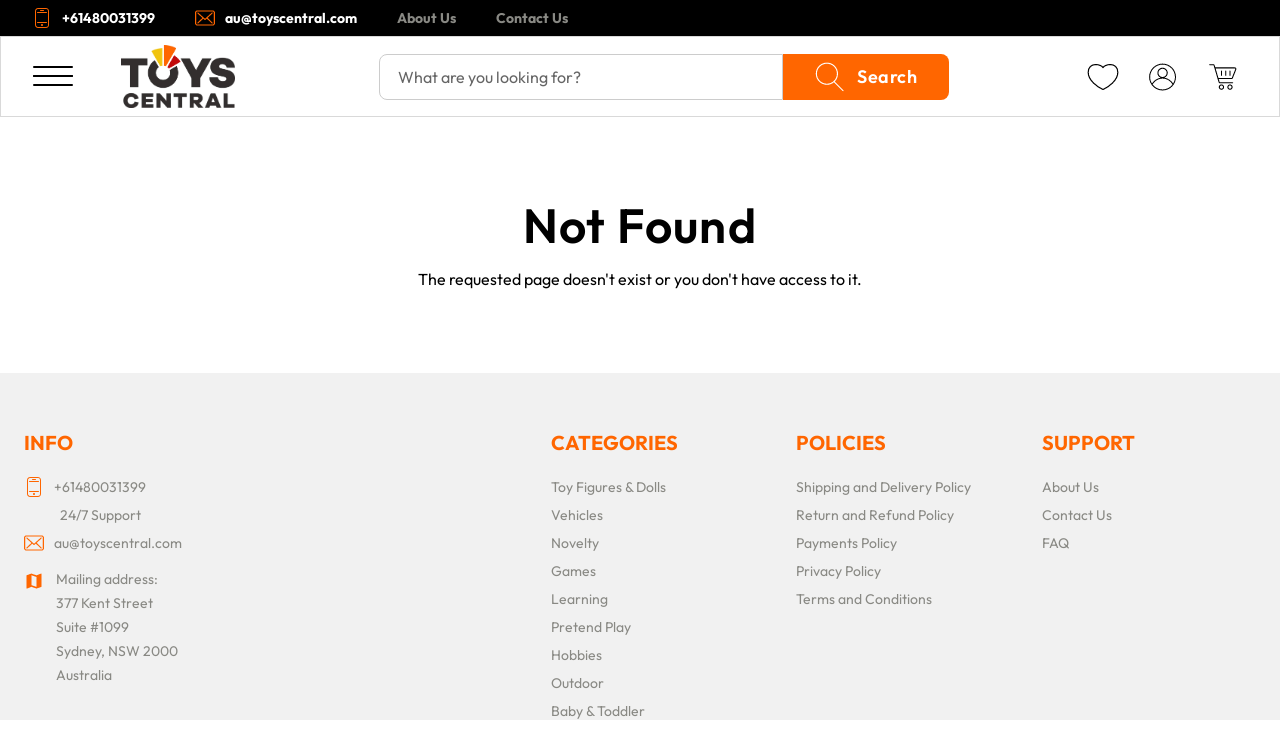

--- FILE ---
content_type: text/html; charset=UTF-8
request_url: https://www.googletagmanager.com/ns.html?id=GTM-TW9NQBX
body_size: 48
content:
<!DOCTYPE html>


<html lang=en>
<head>
  <meta charset=utf-8>
  <title>ns</title>
</head>
<body>
  

  

  
  

  

  

  

  

  

  

  

  

  

  

  

  

  

  







































<img height="1" width="1" style="border-style:none;" alt="" src="//www.googleadservices.com/pagead/conversion/469434559/?url=https%3A%2F%2Fau.toyscentral.com%2F&amp;guid=ON&amp;script=0&amp;data="/>



























<img src="//bat.bing.com/action/0?ti=355042046&Ver=2"/>





















</body></html>


--- FILE ---
content_type: application/javascript; charset=UTF-8
request_url: https://au.toyscentral.com/_next/static/chunks/6014-22c04d8c887df92b.js
body_size: 18261
content:
try{let e="undefined"!=typeof window?window:"undefined"!=typeof global?global:"undefined"!=typeof globalThis?globalThis:"undefined"!=typeof self?self:{},t=(new e.Error).stack;t&&(e._sentryDebugIds=e._sentryDebugIds||{},e._sentryDebugIds[t]="31a74001-b812-42fb-a596-119542e9f305",e._sentryDebugIdIdentifier="sentry-dbid-31a74001-b812-42fb-a596-119542e9f305")}catch(e){}(self.webpackChunk_N_E=self.webpackChunk_N_E||[]).push([[6014],{19477:function(e,t,r){"use strict";Object.defineProperty(t,"__esModule",{value:!0});let n=r(85893),o=r(67294);t.default=function({html:e,height:t=null,width:r=null,children:a,dataNtpc:i=""}){return(0,o.useEffect)(()=>{i&&performance.mark("mark_feature_usage",{detail:{feature:`next-third-parties-${i}`}})},[i]),(0,n.jsxs)(n.Fragment,{children:[a,e?(0,n.jsx)("div",{style:{height:null!=t?`${t}px`:"auto",width:null!=r?`${r}px`:"auto"},"data-ntpc":i,dangerouslySetInnerHTML:{__html:e}}):null]})}},7834:function(e,t,r){"use strict";let n;var o=this&&this.__importDefault||function(e){return e&&e.__esModule?e:{default:e}};Object.defineProperty(t,"__esModule",{value:!0}),t.sendGAEvent=t.GoogleAnalytics=void 0;let a=r(85893),i=r(67294),l=o(r(4298));t.GoogleAnalytics=function(e){let{gaId:t,dataLayerName:r="dataLayer"}=e;return void 0===n&&(n=r),(0,i.useEffect)(()=>{performance.mark("mark_feature_usage",{detail:{feature:"next-third-parties-ga"}})},[]),(0,a.jsxs)(a.Fragment,{children:[(0,a.jsx)(l.default,{id:"_next-ga-init",dangerouslySetInnerHTML:{__html:`
          window['${r}'] = window['${r}'] || [];
          function gtag(){window['${r}'].push(arguments);}
          gtag('js', new Date());

          gtag('config', '${t}');`}}),(0,a.jsx)(l.default,{id:"_next-ga",src:`https://www.googletagmanager.com/gtag/js?id=${t}`})]})},t.sendGAEvent=(...e)=>{if(void 0===n){console.warn("@next/third-parties: GA has not been initialized");return}window[n]?window[n].push(...e):console.warn(`@next/third-parties: GA dataLayer ${n} does not exist`)}},83632:function(e,t,r){"use strict";var n=this&&this.__importDefault||function(e){return e&&e.__esModule?e:{default:e}};Object.defineProperty(t,"__esModule",{value:!0});let o=r(85893),a=r(86257),i=n(r(19477));t.default=function(e){let{apiKey:t,...r}=e,n={...r,key:t},{html:l}=(0,a.GoogleMapsEmbed)(n);return(0,o.jsx)(i.default,{height:n.height||null,width:n.width||null,html:l,dataNtpc:"GoogleMapsEmbed"})}},30674:function(e,t,r){"use strict";let n;var o=this&&this.__importDefault||function(e){return e&&e.__esModule?e:{default:e}};Object.defineProperty(t,"__esModule",{value:!0}),t.sendGTMEvent=t.GoogleTagManager=void 0;let a=r(85893),i=r(67294),l=o(r(4298));t.GoogleTagManager=function(e){let{gtmId:t,dataLayerName:r="dataLayer",auth:o,preview:c,dataLayer:u}=e;void 0===n&&(n=r);let p="dataLayer"!==r?`$l=${r}`:"",s=o?`&gtm_auth=${o}`:"",f=c?`&gtm_preview=${c}&gtm_cookies_win=x`:"";return(0,i.useEffect)(()=>{performance.mark("mark_feature_usage",{detail:{feature:"next-third-parties-gtm"}})},[]),(0,a.jsxs)(a.Fragment,{children:[(0,a.jsx)(l.default,{id:"_next-gtm-init",dangerouslySetInnerHTML:{__html:`
      (function(w,l){
        w[l]=w[l]||[];
        w[l].push({'gtm.start': new Date().getTime(),event:'gtm.js'});
        ${u?`w[l].push(${JSON.stringify(u)})`:""}
      })(window,'${r}');`}}),(0,a.jsx)(l.default,{id:"_next-gtm","data-ntpc":"GTM",src:`https://www.googletagmanager.com/gtm.js?id=${t}${p}${s}${f}`})]})},t.sendGTMEvent=e=>{if(void 0===n){console.warn("@next/third-parties: GTM has not been initialized");return}window[n]?window[n].push(e):console.warn(`@next/third-parties: GTM dataLayer ${n} does not exist`)}},19692:function(e,t,r){"use strict";var n=this&&this.__importDefault||function(e){return e&&e.__esModule?e:{default:e}};Object.defineProperty(t,"__esModule",{value:!0}),t.sendGAEvent=t.GoogleAnalytics=t.sendGTMEvent=t.GoogleTagManager=t.YouTubeEmbed=t.GoogleMapsEmbed=void 0;var o=r(83632);Object.defineProperty(t,"GoogleMapsEmbed",{enumerable:!0,get:function(){return n(o).default}});var a=r(11494);Object.defineProperty(t,"YouTubeEmbed",{enumerable:!0,get:function(){return n(a).default}});var i=r(30674);Object.defineProperty(t,"GoogleTagManager",{enumerable:!0,get:function(){return i.GoogleTagManager}}),Object.defineProperty(t,"sendGTMEvent",{enumerable:!0,get:function(){return i.sendGTMEvent}});var l=r(7834);Object.defineProperty(t,"GoogleAnalytics",{enumerable:!0,get:function(){return l.GoogleAnalytics}}),Object.defineProperty(t,"sendGAEvent",{enumerable:!0,get:function(){return l.sendGAEvent}})},11494:function(e,t,r){"use strict";var n=this&&this.__importDefault||function(e){return e&&e.__esModule?e:{default:e}};Object.defineProperty(t,"__esModule",{value:!0});let o=r(85893),a=n(r(4298)),i=r(86257),l=n(r(19477)),c={server:"beforeInteractive",client:"afterInteractive",idle:"lazyOnload",worker:"worker"};t.default=function(e){let{html:t,scripts:r,stylesheets:n}=(0,i.YouTubeEmbed)(e);return(0,o.jsx)(l.default,{height:e.height||null,width:e.width||null,html:t,dataNtpc:"YouTubeEmbed",children:null==r?void 0:r.map(e=>(0,o.jsx)(a.default,{src:e.url,strategy:c[e.strategy],stylesheets:n},e.url))})}},31044:function(e,t,r){"use strict";var n=r(24429),o=function(){return!!n};o.hasArrayLengthDefineBug=function(){if(!n)return null;try{return 1!==n([],"length",{value:1}).length}catch(e){return!0}},e.exports=o},28185:function(e){"use strict";var t={__proto__:null,foo:{}},r=Object;e.exports=function(){return({__proto__:t}).foo===t.foo&&!(t instanceof r)}},41405:function(e,t,r){"use strict";var n="undefined"!=typeof Symbol&&Symbol,o=r(55419);e.exports=function(){return"function"==typeof n&&"function"==typeof Symbol&&"symbol"==typeof n("foo")&&"symbol"==typeof Symbol("bar")&&o()}},55419:function(e){"use strict";e.exports=function(){if("function"!=typeof Symbol||"function"!=typeof Object.getOwnPropertySymbols)return!1;if("symbol"==typeof Symbol.iterator)return!0;var e={},t=Symbol("test"),r=Object(t);if("string"==typeof t||"[object Symbol]"!==Object.prototype.toString.call(t)||"[object Symbol]"!==Object.prototype.toString.call(r))return!1;for(t in e[t]=42,e)return!1;if("function"==typeof Object.keys&&0!==Object.keys(e).length||"function"==typeof Object.getOwnPropertyNames&&0!==Object.getOwnPropertyNames(e).length)return!1;var n=Object.getOwnPropertySymbols(e);if(1!==n.length||n[0]!==t||!Object.prototype.propertyIsEnumerable.call(e,t))return!1;if("function"==typeof Object.getOwnPropertyDescriptor){var o=Object.getOwnPropertyDescriptor(e,t);if(42!==o.value||!0!==o.enumerable)return!1}return!0}},48824:function(e,t,r){"use strict";var n=Function.prototype.call,o=Object.prototype.hasOwnProperty,a=r(58612);e.exports=a.call(n,o)},8679:function(e,t,r){"use strict";var n=r(50251),o={childContextTypes:!0,contextType:!0,contextTypes:!0,defaultProps:!0,displayName:!0,getDefaultProps:!0,getDerivedStateFromError:!0,getDerivedStateFromProps:!0,mixins:!0,propTypes:!0,type:!0},a={name:!0,length:!0,prototype:!0,caller:!0,callee:!0,arguments:!0,arity:!0},i={$$typeof:!0,compare:!0,defaultProps:!0,displayName:!0,propTypes:!0,type:!0},l={};function c(e){return n.isMemo(e)?i:l[e.$$typeof]||o}l[n.ForwardRef]={$$typeof:!0,render:!0,defaultProps:!0,displayName:!0,propTypes:!0},l[n.Memo]=i;var u=Object.defineProperty,p=Object.getOwnPropertyNames,s=Object.getOwnPropertySymbols,f=Object.getOwnPropertyDescriptor,d=Object.getPrototypeOf,h=Object.prototype;e.exports=function e(t,r,n){if("string"!=typeof r){if(h){var o=d(r);o&&o!==h&&e(t,o,n)}var i=p(r);s&&(i=i.concat(s(r)));for(var l=c(t),y=c(r),m=0;m<i.length;++m){var g=i[m];if(!a[g]&&!(n&&n[g])&&!(y&&y[g])&&!(l&&l[g])){var v=f(r,g);try{u(t,g,v)}catch(e){}}}}return t}},80645:function(e,t){t.read=function(e,t,r,n,o){var a,i,l=8*o-n-1,c=(1<<l)-1,u=c>>1,p=-7,s=r?o-1:0,f=r?-1:1,d=e[t+s];for(s+=f,a=d&(1<<-p)-1,d>>=-p,p+=l;p>0;a=256*a+e[t+s],s+=f,p-=8);for(i=a&(1<<-p)-1,a>>=-p,p+=n;p>0;i=256*i+e[t+s],s+=f,p-=8);if(0===a)a=1-u;else{if(a===c)return i?NaN:1/0*(d?-1:1);i+=Math.pow(2,n),a-=u}return(d?-1:1)*i*Math.pow(2,a-n)},t.write=function(e,t,r,n,o,a){var i,l,c,u=8*a-o-1,p=(1<<u)-1,s=p>>1,f=23===o?5960464477539062e-23:0,d=n?0:a-1,h=n?1:-1,y=t<0||0===t&&1/t<0?1:0;for(isNaN(t=Math.abs(t))||t===1/0?(l=isNaN(t)?1:0,i=p):(i=Math.floor(Math.log(t)/Math.LN2),t*(c=Math.pow(2,-i))<1&&(i--,c*=2),i+s>=1?t+=f/c:t+=f*Math.pow(2,1-s),t*c>=2&&(i++,c/=2),i+s>=p?(l=0,i=p):i+s>=1?(l=(t*c-1)*Math.pow(2,o),i+=s):(l=t*Math.pow(2,s-1)*Math.pow(2,o),i=0));o>=8;e[r+d]=255&l,d+=h,l/=256,o-=8);for(i=i<<o|l,u+=o;u>0;e[r+d]=255&i,d+=h,i/=256,u-=8);e[r+d-h]|=128*y}},82730:function(e,t,r){"use strict";var n=r(67294);function o(e){return Array.prototype.slice.call(e)}function a(e,t){var r=Math.floor(e);return r===t||r+1===t?e:t}function i(){return Date.now()}function l(e,t,r){if(t="data-keen-slider-"+t,null===r)return e.removeAttribute(t);e.setAttribute(t,r||"")}function c(e,t){return t=t||document,"function"==typeof e&&(e=e(t)),Array.isArray(e)?e:"string"==typeof e?o(t.querySelectorAll(e)):e instanceof HTMLElement?[e]:e instanceof NodeList?o(e):[]}function u(e){e.raw&&(e=e.raw),e.cancelable&&!e.defaultPrevented&&e.preventDefault()}function p(e){e.raw&&(e=e.raw),e.stopPropagation&&e.stopPropagation()}function s(){var e=[];return{add:function(t,r,n,o){t.addListener?t.addListener(n):t.addEventListener(r,n,o),e.push([t,r,n,o])},input:function(e,t,r,n){this.add(e,t,function(e){e.nativeEvent&&(e=e.nativeEvent);var t=e.changedTouches||[],n=e.targetTouches||[],o=e.detail&&e.detail.x?e.detail:null;return r({id:o?o.identifier?o.identifier:"i":n[0]?n[0]?n[0].identifier:"e":"d",idChanged:o?o.identifier?o.identifier:"i":t[0]?t[0]?t[0].identifier:"e":"d",raw:e,x:o&&o.x?o.x:n[0]?n[0].screenX:o?o.x:e.pageX,y:o&&o.y?o.y:n[0]?n[0].screenY:o?o.y:e.pageY})},n)},purge:function(){e.forEach(function(e){e[0].removeListener?e[0].removeListener(e[2]):e[0].removeEventListener(e[1],e[2],e[3])}),e=[]}}}function f(e,t,r){return Math.min(Math.max(e,t),r)}function d(e){return(e>0?1:0)-(e<0?1:0)||+e}function h(e){var t=e.getBoundingClientRect();return{height:a(t.height,e.offsetHeight),width:a(t.width,e.offsetWidth)}}function y(e,t,r,n){var o=e&&e[t];return null==o?r:n&&"function"==typeof o?o():o}function m(e){return Math.round(1e6*e)/1e6}var g=function(){return(g=Object.assign||function(e){for(var t,r=1,n=arguments.length;r<n;r++)for(var o in t=arguments[r])Object.prototype.hasOwnProperty.call(t,o)&&(e[o]=t[o]);return e}).apply(this,arguments)};function v(e,t,r){if(r||2==arguments.length)for(var n,o=0,a=t.length;o<a;o++)!n&&o in t||(n||(n=Array.prototype.slice.call(t,0,o)),n[o]=t[o]);return e.concat(n||Array.prototype.slice.call(t))}function b(e){var t,r,n,o,a,i,l,c;function u(e){return 1-Math.pow(1-e,3)}function p(){return n?e.track.velocity():0}function s(e,t){void 0===t&&(t=1e3);var r=147e-9+(e=Math.abs(e))/t;return{dist:Math.pow(e,2)/r,dur:e/r}}function h(){var t=e.track.details;t&&(a=t.min,i=t.max,l=t.minIdx,c=t.maxIdx)}function y(){e.animator.stop()}e.on("updated",h),e.on("optionsChanged",h),e.on("created",h),e.on("dragStarted",function(){n=!1,y(),t=r=e.track.details.abs}),e.on("dragChecked",function(){n=!0}),e.on("dragEnded",function(){var n,h,m,g,v,b,w=e.options.mode;"snap"===w&&(n=e.track,m=(h=e.track.details).position,g=d(p()),(m>i||m<a)&&(g=0),v=t+g,0===h.slides[n.absToRel(v)].portion&&(v-=g),t!==r&&(v=r),d(n.idxToDist(v,!0))!==g&&(v+=g),v=f(v,l,c),b=n.idxToDist(v,!0),e.animator.start([{distance:b,duration:500,easing:function(e){return 1+--e*e*e*e*e}}])),"free"!==w&&"free-snap"!==w||function(){y();var t="free-snap"===e.options.mode,r=e.track,n=p();o=d(n);var h=e.track.details,m=[];if(n||!t){var g=s(n),v=g.dist,b=g.dur;if(b*=2,v*=o,t){var w=r.idxToDist(r.distToIdx(v),!0);w&&(v=w)}m.push({distance:v,duration:b,easing:u});var k=h.position,O=k+v;if(O<a||O>i){var E=O<a?a-k:i-k,x=0,j=n;if(d(E)===o){var S=Math.min(Math.abs(E)/Math.abs(v),1),G=(1-Math.pow(1-S,1/3))*b;m[0].earlyExit=G,j=n*(1-S)}else m[0].earlyExit=0,x+=E;var T=s(j,100),_=T.dist*o;e.options.rubberband&&(m.push({distance:_,duration:2*T.dur,easing:u}),m.push({distance:-_+x,duration:500,easing:u}))}e.animator.start(m)}else e.moveToIdx(f(h.abs,l,c),!0,{duration:500,easing:function(e){return 1+--e*e*e*e*e}})}()}),e.on("dragged",function(){r=e.track.details.abs})}function w(e){var t,r,n,o,a,i,l,h,y,m,g,v,b,w,k,O,E,x,j=s();function S(t){if(i&&h===t.id){var c=M(t);if(y){if(!_(t))return T(t);m=c,y=!1,e.emit("dragChecked")}if(O)return m=c;u(t);var s=function(t){if(E===-1/0&&x===1/0)return t;var n=e.track.details,i=n.length,l=n.position,c=f(t,E-l,x-l);if(0===i)return 0;if(!e.options.rubberband)return c;if(l<=x&&l>=E||l<E&&r>0||l>x&&r<0)return t;var u=Math.max(0,1-Math.abs((l<E?l-E:l-x)/i*(o*i))/a*2);return u*u*t}(l(m-c)/o*n);r=d(s);var b=e.track.details.position;(b>E&&b<x||b===E&&r>0||b===x&&r<0)&&p(t),g+=s,!v&&Math.abs(g*o)>5&&(v=!0),e.track.add(s),m=c,e.emit("dragged")}}function G(t){!i&&e.track.details&&e.track.details.length&&(g=0,i=!0,v=!1,y=!0,h=t.id,_(t),m=M(t),e.emit("dragStarted"))}function T(t){i&&h===t.idChanged&&(i=!1,e.emit("dragEnded"))}function _(e){var t=A(),r=t?e.y:e.x,n=t?e.x:e.y,o=void 0!==b&&void 0!==w&&Math.abs(w-n)<=Math.abs(b-r);return b=r,w=n,o}function M(e){return A()?e.y:e.x}function A(){return e.options.vertical}function D(){o=e.size,a=A()?window.innerHeight:window.innerWidth;var t=e.track.details;t&&(E=t.min,x=t.max)}function I(e){v&&(p(e),u(e))}function P(){if(j.purge(),e.options.drag&&!e.options.disabled){l="function"==typeof(o=e.options.dragSpeed||1)?o:function(e){return e*o},n=e.options.rtl?-1:1,D(),t=e.container,r="data-keen-slider-clickable",c("[".concat(r,"]:not([").concat(r,"=false])"),t).map(function(e){j.add(e,"dragstart",p),j.add(e,"mousedown",p),j.add(e,"touchstart",p)}),j.add(t,"dragstart",function(e){u(e)}),j.add(t,"click",I,{capture:!0}),j.input(t,"ksDragStart",G),j.input(t,"ksDrag",S),j.input(t,"ksDragEnd",T),j.input(t,"mousedown",G),j.input(t,"mousemove",S),j.input(t,"mouseleave",T),j.input(t,"mouseup",T),j.input(t,"touchstart",G,{passive:!0}),j.input(t,"touchmove",S,{passive:!1}),j.input(t,"touchend",T),j.input(t,"touchcancel",T),j.add(window,"wheel",function(e){i&&u(e)});var r,o,a="data-keen-slider-scrollable";c("[".concat(a,"]:not([").concat(a,"=false])"),e.container).map(function(e){var t;j.input(e,"touchstart",function(e){t=M(e),O=!0,k=!0},{passive:!0}),j.input(e,"touchmove",function(r){var n=A(),o=n?e.scrollHeight-e.clientHeight:e.scrollWidth-e.clientWidth,a=t-M(r),i=n?e.scrollTop:e.scrollLeft,l=n&&"scroll"===e.style.overflowY||!n&&"scroll"===e.style.overflowX;if(t=M(r),(a<0&&i>0||a>0&&i<o)&&k&&l)return O=!0;k=!1,u(r),O=!1}),j.input(e,"touchend",function(){O=!1})})}}e.on("updated",D),e.on("optionsChanged",P),e.on("created",P),e.on("destroyed",j.purge)}function k(e){var t,r,n=null;function o(t,r,n){e.animator.active?i(t,r,n):requestAnimationFrame(function(){return i(t,r,n)})}function a(){o(!1,!1,r)}function i(r,o,a){var i=0,l=e.size,p=e.track.details;if(p&&t){var s=p.slides;t.forEach(function(e,t){if(r)!n&&o&&c(e,null,a),u(e,null,a);else{if(!s[t])return;var p=s[t].size*l;!n&&o&&c(e,p,a),u(e,s[t].distance*l-i,a),i+=p}})}}function l(t){return"performance"===e.options.renderMode?Math.round(t):t}function c(e,t,r){var n=r?"height":"width";null!==t&&(t=l(t)+"px"),e.style["min-"+n]=t,e.style["max-"+n]=t}function u(e,t,r){if(null!==t){t=l(t);var n=r?t:0;t="translate3d(".concat(r?0:t,"px, ").concat(n,"px, 0)")}e.style.transform=t,e.style["-webkit-transform"]=t}function p(){t&&(i(!0,!0,r),t=null),e.on("detailsChanged",a,!0)}function s(){o(!1,!0,r)}function f(){p(),r=e.options.vertical,e.options.disabled||"custom"===e.options.renderMode||(n="auto"===y(e.options.slides,"perView",null),e.on("detailsChanged",a),(t=e.slides).length&&s())}e.on("created",f),e.on("optionsChanged",f),e.on("beforeOptionsChanged",function(){p()}),e.on("updated",s),e.on("destroyed",p)}var O=function(e,t,r){try{var n,o,a,u;return o=v([(n={drag:!0,mode:"snap",renderMode:"precision",rubberband:!0,selector:".keen-slider__slide"},function(t){var r,o,a,i,u,p,f=s();function d(e){var r;l(t.container,"reverse","rtl"!==(r=t.container,window.getComputedStyle(r,null).getPropertyValue("direction"))||e?null:""),l(t.container,"v",t.options.vertical&&!e?"":null),l(t.container,"disabled",t.options.disabled&&!e?"":null)}function m(){v()&&O()}function v(){var e=null;if(i.forEach(function(t){t.matches&&(e=t.__media)}),e===r)return!1;r||t.emit("beforeOptionsChanged"),r=e;var n=e?a.breakpoints[e]:a;return t.options=g(g({},a),n),d(),G(),T(),x(),!0}function b(){return t.options.trackConfig.length}function w(e){for(var l in r=!1,a=g(g({},n),e),f.purge(),o=t.size,i=[],a.breakpoints||[]){var c=window.matchMedia(l);c.__media=l,i.push(c),f.add(c,"change",m)}f.add(window,"orientationchange",S),f.add(window,"resize",j),v()}function k(e){t.animator.stop();var r=t.track.details;t.track.init(null!=e?e:r?r.abs:0)}function O(e){k(e),t.emit("optionsChanged")}function E(e,r){if(e)return w(e),void O(r);G(),T();var n=b();x(),b()!==n?O(r):k(r),t.emit("updated")}function x(){var e=t.options.slides;if("function"==typeof e)return t.options.trackConfig=e(t.size,t.slides);for(var r=t.slides,n=r.length,o="number"==typeof e?e:y(e,"number",n,!0),a=[],i=y(e,"perView",1,!0),l=y(e,"spacing",0,!0)/t.size||0,c="auto"===i?l:l/i,u=y(e,"origin","auto"),p=0,s=0;s<o;s++){var f="auto"===i?function(e){var r=h(e);return(t.options.vertical?r.height:r.width)/t.size||1}(r[s]):1/i-l+c,d="center"===u?.5-f/2:"auto"===u?0:u;a.push({origin:d,size:f,spacing:l}),p+=f}if(p+=l*(o-1),"auto"===u&&!t.options.loop&&1!==i){var m=0;a.map(function(e){var t=p-m;return m+=e.size+l,t>=1||(e.origin=1-t-(p>1?0:1-p)),e})}t.options.trackConfig=a}function j(){G();var e=t.size;t.options.disabled||e===o||(o=e,E())}function S(){j(),setTimeout(j,500),setTimeout(j,2e3)}function G(){var e=h(t.container);t.size=(t.options.vertical?e.height:e.width)||1}function T(){t.slides=c(t.options.selector,t.container)}t.container=(p=c(e,u||document)).length?p[0]:null,t.destroy=function(){f.purge(),t.emit("destroyed"),d(!0)},t.prev=function(){t.moveToIdx(t.track.details.abs-1,!0)},t.next=function(){t.moveToIdx(t.track.details.abs+1,!0)},t.update=E,w(t.options)}),k,w,b],r||[],!0),u={},a={emit:function(e){u[e]&&u[e].forEach(function(e){e(a)});var t=a.options&&a.options[e];t&&t(a)},moveToIdx:function(e,t,r){var n=a.track.idxToDist(e,t);if(n){var o=a.options.defaultAnimation;a.animator.start([{distance:n,duration:y(r||o,"duration",500),easing:y(r||o,"easing",function(e){return 1+--e*e*e*e*e})}])}},on:function(e,t,r){void 0===r&&(r=!1),u[e]||(u[e]=[]);var n=u[e].indexOf(t);n>-1?r&&delete u[e][n]:r||u[e].push(t)},options:t},function(){if(a.track=function(e){var t,r,n,o,a,l,c,u,p,s,h,g,b,w,k=1/0,O=[],E=null,x=0;function j(e){D(x+e)}function S(e){var t=G(x+e).abs;return M(t)===t?t:null}function G(e){var t=Math.floor(Math.abs(m(e/r))),n=m((e%r+r)%r);n===r&&(n=0);var o=d(e),a=c.indexOf(v([],c,!0).reduce(function(e,t){return Math.abs(t-n)<Math.abs(e-n)?t:e})),i=a;return o<0&&t++,a===l&&(i=0,t+=o>0?1:-1),{abs:i+t*l*o,origin:a,rel:i}}function T(e,t,r){if(t||!o.loop)return _(e,r);if(M(e)!==e)return null;var n,a=G(null!=r?r:x),i=a.abs,c=e-a.rel,u=i+c;n=_(u);var p=_(u-l*d(c));return(null!==p&&Math.abs(p)<Math.abs(n)||null===n)&&(n=p),m(n)}function _(e,t){if(null==t&&(t=m(x)),n=e,M(n)!==n||null===e)return null;e=Math.round(e);var n,o=G(t),a=o.abs,i=o.rel,u=o.origin,p=A(e),s=(t%r+r)%r,f=c[u],d=Math.floor((e-(a-i))/l)*r;return m(f-s-f+c[p]+d+(u===l?r:0))}function M(e){return f(e,p,s)}function A(e){return(e%l+l)%l}function D(t){r=t-x,O.push({distance:r,timestamp:i()}),O.length>6&&(O=O.slice(-6)),x=m(t);var r,n=I().abs;if(n!==E){var o=null!==E;E=n,o&&e.emit("slideChanged")}}function I(i){var c=i?null:function(){if(l){var e=o.loop,t=e?(x%r+r)%r:x,i=(e?x%r:x)-a[0][2],c=0-(i<0&&e?r-Math.abs(i):i),u=0,f=G(x),y=f.abs,m=f.rel,v=a[m][2],k=a.map(function(t,n){var a=c+u;(a<0-t[0]||a>1)&&(a+=(Math.abs(a)>r-1&&e?r:0)*d(-a));var i=n-m,p=d(i),s=i+y;e&&(-1===p&&a>v&&(s+=l),1===p&&a<v&&(s-=l),null!==h&&s<h&&(a+=r),null!==g&&s>g&&(a-=r));var f=a+t[0]+t[1],b=Math.max(a>=0&&f<=1?1:f<0||a>1?0:a<0?Math.min(1,(t[0]+a)/t[0]):(1-a)/t[0],0);return u+=t[0]+t[1],{abs:s,distance:o.rtl?-1*a+1-t[0]:a,portion:b,size:t[0]}});return m=A(y=M(y)),{abs:M(y),length:n,max:w,maxIdx:s,min:b,minIdx:p,position:x,progress:e?t/r:x/n,rel:m,slides:k,slidesLength:r}}}();return t.details=c,e.emit("detailsChanged"),c}return t={absToRel:A,add:j,details:null,distToIdx:S,idxToDist:T,init:function(t){var i,f,d,v;if(function(){if(l=(a=((o=e.options).trackConfig||[]).map(function(e){return[y(e,"size",1),y(e,"spacing",0),y(e,"origin",0)]})).length){r=m(a.reduce(function(e,t){return e+t[0]+t[1]},0));var t,i=l-1;n=m(r+a[0][2]-a[i][0]-a[i][2]-a[i][1]),c=a.reduce(function(e,r){if(!e)return[0];var n=a[e.length-1],o=e[e.length-1]+(n[0]+n[2])+n[1];return o-=r[2],e[e.length-1]>o&&(o=e[e.length-1]),o=m(o),e.push(o),(!t||t<o)&&(u=e.length-1),t=o,e},null),0===n&&(u=0),c.push(m(r))}}(),!l)return I(!0);i=e.options.range,h=p=(f=e.options.loop)?y(f,"min",-1/0):0,g=s=f?y(f,"max",k):u,d=y(i,"min",null),v=y(i,"max",null),null!==d&&(p=d),null!==v&&(s=v),b=p===-1/0?p:e.track.idxToDist(p||0,!0,0),w=s===k?s:T(s,!0,0),null===v&&(g=s),y(i,"align",!1)&&s!==k&&0===a[A(s)][2]&&(w-=1-a[A(s)][0],s=S(w-x)),b=m(b),w=m(w),Number(t)===t?j(_(M(t))):I()},to:D,velocity:function(){var e=i(),t=O.reduce(function(t,r){var n=r.distance,o=r.timestamp;return e-o>200||(d(n)!==d(t.distance)&&t.distance&&(t={distance:0,lastTimestamp:0,time:0}),t.time&&(t.distance+=n),t.lastTimestamp&&(t.time+=o-t.lastTimestamp),t.lastTimestamp=o),t},{distance:0,lastTimestamp:0,time:0});return t.distance/t.time||0}}}(a),a.animator=function(e){var t,r,n,o,a,i;function l(e){t.active=e}function c(e){t.targetIdx=e}function u(){var t;t=a,window.cancelAnimationFrame(t),l(!1),c(null),i&&e.emit("animationStopped"),i=null}return t={active:!1,start:function(t){if(u(),e.track.details){var p=0,s=e.track.details.position;r=0,n=0,o=t.map(function(e){var t,r=Number(s),o=null!==(t=e.earlyExit)&&void 0!==t?t:e.duration,a=e.easing,i=e.distance*a(o/e.duration)||0;s+=i;var l=n;return n+=o,p+=i,[r,e.distance,l,n,e.duration,a]}),c(e.track.distToIdx(p)),function t(){var u;u=function a(u){i||(i=u),l(!0);var p=u-i;p>n&&(p=n);var s=o[r];if(s[3]<p)return r++,a(u);var f=s[2],d=s[4],h=s[0],y=s[1]*(0,s[5])(0===d?1:(p-f)/d);if(y&&e.track.to(h+y),p<n)return t();i=null,l(!1),c(null),e.emit("animationEnded")},a=window.requestAnimationFrame(u)}(),e.emit("animationStarted")}},stop:u,targetIdx:null}}(a),o)for(var e=0;e<o.length;e++)(0,o[e])(a);a.track.init(a.options.initial||0),a.emit("created")}(),a}catch(e){console.error(e)}};t.E=function(e,t){var r=n.useRef(null),o=n.useRef(!1),a=n.useRef(e),i=n.useCallback(function(n){n?(a.current=e,r.current=new O(n,e,t),o.current=!1):(r.current&&r.current.destroy&&r.current.destroy(),r.current=null)},[]);return n.useEffect(function(){(function e(t,r){if(t===r)return!0;var n=typeof t;if(n!==typeof r)return!1;if("object"!==n||null===t||null===r)return"function"===n&&t.toString()===r.toString();if(t.length!==r.length||Object.getOwnPropertyNames(t).length!==Object.getOwnPropertyNames(r).length)return!1;for(var o in t)if(!e(t[o],r[o]))return!1;return!0})(a.current,e)||(a.current=e,r.current&&r.current.update(a.current))},[e]),[i,r]}},2962:function(e,t,r){"use strict";r.d(t,{PB:function(){return y},lX:function(){return h}});var n=r(67294),o=r(9008),a=r.n(o);function i(){return(i=Object.assign?Object.assign.bind():function(e){for(var t=1;t<arguments.length;t++){var r=arguments[t];for(var n in r)Object.prototype.hasOwnProperty.call(r,n)&&(e[n]=r[n])}return e}).apply(this,arguments)}function l(e,t){if(null==e)return{};var r,n,o={},a=Object.keys(e);for(n=0;n<a.length;n++)r=a[n],t.indexOf(r)>=0||(o[r]=e[r]);return o}var c=["keyOverride"],u=["crossOrigin"],p={templateTitle:"",noindex:!1,nofollow:!1,norobots:!1,defaultOpenGraphImageWidth:0,defaultOpenGraphImageHeight:0,defaultOpenGraphVideoWidth:0,defaultOpenGraphVideoHeight:0},s=function(e,t,r){void 0===t&&(t=[]);var o=void 0===r?{}:r,a=o.defaultWidth,i=o.defaultHeight;return t.reduce(function(t,r,o){return t.push(n.createElement("meta",{key:"og:"+e+":0"+o,property:"og:"+e,content:r.url})),r.alt&&t.push(n.createElement("meta",{key:"og:"+e+":alt0"+o,property:"og:"+e+":alt",content:r.alt})),r.secureUrl&&t.push(n.createElement("meta",{key:"og:"+e+":secure_url0"+o,property:"og:"+e+":secure_url",content:r.secureUrl.toString()})),r.type&&t.push(n.createElement("meta",{key:"og:"+e+":type0"+o,property:"og:"+e+":type",content:r.type.toString()})),r.width?t.push(n.createElement("meta",{key:"og:"+e+":width0"+o,property:"og:"+e+":width",content:r.width.toString()})):a&&t.push(n.createElement("meta",{key:"og:"+e+":width0"+o,property:"og:"+e+":width",content:a.toString()})),r.height?t.push(n.createElement("meta",{key:"og:"+e+":height"+o,property:"og:"+e+":height",content:r.height.toString()})):i&&t.push(n.createElement("meta",{key:"og:"+e+":height"+o,property:"og:"+e+":height",content:i.toString()})),t},[])},f=function(e){var t,r,o,a,f,d=[];e.titleTemplate&&(p.templateTitle=e.titleTemplate);var h="";e.title?(h=e.title,p.templateTitle&&(h=p.templateTitle.replace(/%s/g,function(){return h}))):e.defaultTitle&&(h=e.defaultTitle),h&&d.push(n.createElement("title",{key:"title"},h));var y=void 0===e.noindex?p.noindex||e.dangerouslySetAllPagesToNoIndex:e.noindex,m=void 0===e.nofollow?p.nofollow||e.dangerouslySetAllPagesToNoFollow:e.nofollow,g=e.norobots||p.norobots,v="";if(e.robotsProps){var b=e.robotsProps,w=b.nosnippet,k=b.maxSnippet,O=b.maxImagePreview,E=b.maxVideoPreview,x=b.noarchive,j=b.noimageindex,S=b.notranslate,G=b.unavailableAfter;v=(w?",nosnippet":"")+(k?",max-snippet:"+k:"")+(O?",max-image-preview:"+O:"")+(x?",noarchive":"")+(G?",unavailable_after:"+G:"")+(j?",noimageindex":"")+(E?",max-video-preview:"+E:"")+(S?",notranslate":"")}if(e.norobots&&(p.norobots=!0),y||m?(e.dangerouslySetAllPagesToNoIndex&&(p.noindex=!0),e.dangerouslySetAllPagesToNoFollow&&(p.nofollow=!0),d.push(n.createElement("meta",{key:"robots",name:"robots",content:(y?"noindex":"index")+","+(m?"nofollow":"follow")+v}))):(!g||v)&&d.push(n.createElement("meta",{key:"robots",name:"robots",content:"index,follow"+v})),e.description&&d.push(n.createElement("meta",{key:"description",name:"description",content:e.description})),e.themeColor&&d.push(n.createElement("meta",{key:"theme-color",name:"theme-color",content:e.themeColor})),e.mobileAlternate&&d.push(n.createElement("link",{rel:"alternate",key:"mobileAlternate",media:e.mobileAlternate.media,href:e.mobileAlternate.href})),e.languageAlternates&&e.languageAlternates.length>0&&e.languageAlternates.forEach(function(e){d.push(n.createElement("link",{rel:"alternate",key:"languageAlternate-"+e.hrefLang,hrefLang:e.hrefLang,href:e.href}))}),e.twitter&&(e.twitter.cardType&&d.push(n.createElement("meta",{key:"twitter:card",name:"twitter:card",content:e.twitter.cardType})),e.twitter.site&&d.push(n.createElement("meta",{key:"twitter:site",name:"twitter:site",content:e.twitter.site})),e.twitter.handle&&d.push(n.createElement("meta",{key:"twitter:creator",name:"twitter:creator",content:e.twitter.handle}))),e.facebook&&e.facebook.appId&&d.push(n.createElement("meta",{key:"fb:app_id",property:"fb:app_id",content:e.facebook.appId})),(null!=(t=e.openGraph)&&t.title||h)&&d.push(n.createElement("meta",{key:"og:title",property:"og:title",content:(null==(a=e.openGraph)?void 0:a.title)||h})),(null!=(r=e.openGraph)&&r.description||e.description)&&d.push(n.createElement("meta",{key:"og:description",property:"og:description",content:(null==(f=e.openGraph)?void 0:f.description)||e.description})),e.openGraph){if((e.openGraph.url||e.canonical)&&d.push(n.createElement("meta",{key:"og:url",property:"og:url",content:e.openGraph.url||e.canonical})),e.openGraph.type){var T=e.openGraph.type.toLowerCase();d.push(n.createElement("meta",{key:"og:type",property:"og:type",content:T})),"profile"===T&&e.openGraph.profile?(e.openGraph.profile.firstName&&d.push(n.createElement("meta",{key:"profile:first_name",property:"profile:first_name",content:e.openGraph.profile.firstName})),e.openGraph.profile.lastName&&d.push(n.createElement("meta",{key:"profile:last_name",property:"profile:last_name",content:e.openGraph.profile.lastName})),e.openGraph.profile.username&&d.push(n.createElement("meta",{key:"profile:username",property:"profile:username",content:e.openGraph.profile.username})),e.openGraph.profile.gender&&d.push(n.createElement("meta",{key:"profile:gender",property:"profile:gender",content:e.openGraph.profile.gender}))):"book"===T&&e.openGraph.book?(e.openGraph.book.authors&&e.openGraph.book.authors.length&&e.openGraph.book.authors.forEach(function(e,t){d.push(n.createElement("meta",{key:"book:author:0"+t,property:"book:author",content:e}))}),e.openGraph.book.isbn&&d.push(n.createElement("meta",{key:"book:isbn",property:"book:isbn",content:e.openGraph.book.isbn})),e.openGraph.book.releaseDate&&d.push(n.createElement("meta",{key:"book:release_date",property:"book:release_date",content:e.openGraph.book.releaseDate})),e.openGraph.book.tags&&e.openGraph.book.tags.length&&e.openGraph.book.tags.forEach(function(e,t){d.push(n.createElement("meta",{key:"book:tag:0"+t,property:"book:tag",content:e}))})):"article"===T&&e.openGraph.article?(e.openGraph.article.publishedTime&&d.push(n.createElement("meta",{key:"article:published_time",property:"article:published_time",content:e.openGraph.article.publishedTime})),e.openGraph.article.modifiedTime&&d.push(n.createElement("meta",{key:"article:modified_time",property:"article:modified_time",content:e.openGraph.article.modifiedTime})),e.openGraph.article.expirationTime&&d.push(n.createElement("meta",{key:"article:expiration_time",property:"article:expiration_time",content:e.openGraph.article.expirationTime})),e.openGraph.article.authors&&e.openGraph.article.authors.length&&e.openGraph.article.authors.forEach(function(e,t){d.push(n.createElement("meta",{key:"article:author:0"+t,property:"article:author",content:e}))}),e.openGraph.article.section&&d.push(n.createElement("meta",{key:"article:section",property:"article:section",content:e.openGraph.article.section})),e.openGraph.article.tags&&e.openGraph.article.tags.length&&e.openGraph.article.tags.forEach(function(e,t){d.push(n.createElement("meta",{key:"article:tag:0"+t,property:"article:tag",content:e}))})):("video.movie"===T||"video.episode"===T||"video.tv_show"===T||"video.other"===T)&&e.openGraph.video&&(e.openGraph.video.actors&&e.openGraph.video.actors.length&&e.openGraph.video.actors.forEach(function(e,t){e.profile&&d.push(n.createElement("meta",{key:"video:actor:0"+t,property:"video:actor",content:e.profile})),e.role&&d.push(n.createElement("meta",{key:"video:actor:role:0"+t,property:"video:actor:role",content:e.role}))}),e.openGraph.video.directors&&e.openGraph.video.directors.length&&e.openGraph.video.directors.forEach(function(e,t){d.push(n.createElement("meta",{key:"video:director:0"+t,property:"video:director",content:e}))}),e.openGraph.video.writers&&e.openGraph.video.writers.length&&e.openGraph.video.writers.forEach(function(e,t){d.push(n.createElement("meta",{key:"video:writer:0"+t,property:"video:writer",content:e}))}),e.openGraph.video.duration&&d.push(n.createElement("meta",{key:"video:duration",property:"video:duration",content:e.openGraph.video.duration.toString()})),e.openGraph.video.releaseDate&&d.push(n.createElement("meta",{key:"video:release_date",property:"video:release_date",content:e.openGraph.video.releaseDate})),e.openGraph.video.tags&&e.openGraph.video.tags.length&&e.openGraph.video.tags.forEach(function(e,t){d.push(n.createElement("meta",{key:"video:tag:0"+t,property:"video:tag",content:e}))}),e.openGraph.video.series&&d.push(n.createElement("meta",{key:"video:series",property:"video:series",content:e.openGraph.video.series})))}e.defaultOpenGraphImageWidth&&(p.defaultOpenGraphImageWidth=e.defaultOpenGraphImageWidth),e.defaultOpenGraphImageHeight&&(p.defaultOpenGraphImageHeight=e.defaultOpenGraphImageHeight),e.openGraph.images&&e.openGraph.images.length&&d.push.apply(d,s("image",e.openGraph.images,{defaultWidth:p.defaultOpenGraphImageWidth,defaultHeight:p.defaultOpenGraphImageHeight})),e.defaultOpenGraphVideoWidth&&(p.defaultOpenGraphVideoWidth=e.defaultOpenGraphVideoWidth),e.defaultOpenGraphVideoHeight&&(p.defaultOpenGraphVideoHeight=e.defaultOpenGraphVideoHeight),e.openGraph.videos&&e.openGraph.videos.length&&d.push.apply(d,s("video",e.openGraph.videos,{defaultWidth:p.defaultOpenGraphVideoWidth,defaultHeight:p.defaultOpenGraphVideoHeight})),e.openGraph.audio&&d.push.apply(d,s("audio",e.openGraph.audio)),e.openGraph.locale&&d.push(n.createElement("meta",{key:"og:locale",property:"og:locale",content:e.openGraph.locale})),(e.openGraph.siteName||e.openGraph.site_name)&&d.push(n.createElement("meta",{key:"og:site_name",property:"og:site_name",content:e.openGraph.siteName||e.openGraph.site_name}))}return e.canonical&&d.push(n.createElement("link",{rel:"canonical",href:e.canonical,key:"canonical"})),e.additionalMetaTags&&e.additionalMetaTags.length>0&&e.additionalMetaTags.forEach(function(e){var t,r,o=e.keyOverride,a=l(e,c);d.push(n.createElement("meta",i({key:"meta:"+(null!=(t=null!=(r=null!=o?o:a.name)?r:a.property)?t:a.httpEquiv)},a)))}),null!=(o=e.additionalLinkTags)&&o.length&&e.additionalLinkTags.forEach(function(e){var t,r=e.crossOrigin,o=l(e,u);d.push(n.createElement("link",i({key:"link"+(null!=(t=o.keyOverride)?t:o.href)+o.rel},o,{crossOrigin:"anonymous"===r||"use-credentials"===r||""===r?r:void 0})))}),d},d=function(e){return n.createElement(a(),null,f(e))},h=function(e){var t=e.title,r=e.titleTemplate,o=e.defaultTitle,a=e.themeColor,i=e.dangerouslySetAllPagesToNoIndex,l=e.dangerouslySetAllPagesToNoFollow,c=e.description,u=e.canonical,p=e.facebook,s=e.openGraph,f=e.additionalMetaTags,h=e.twitter,y=e.defaultOpenGraphImageWidth,m=e.defaultOpenGraphImageHeight,g=e.defaultOpenGraphVideoWidth,v=e.defaultOpenGraphVideoHeight,b=e.mobileAlternate,w=e.languageAlternates,k=e.additionalLinkTags,O=e.robotsProps,E=e.norobots;return n.createElement(d,{title:t,titleTemplate:r,defaultTitle:o,themeColor:a,dangerouslySetAllPagesToNoIndex:void 0!==i&&i,dangerouslySetAllPagesToNoFollow:void 0!==l&&l,description:c,canonical:u,facebook:p,openGraph:s,additionalMetaTags:f,twitter:h,defaultOpenGraphImageWidth:y,defaultOpenGraphImageHeight:m,defaultOpenGraphVideoWidth:g,defaultOpenGraphVideoHeight:v,mobileAlternate:b,languageAlternates:w,additionalLinkTags:k,robotsProps:O,norobots:E})},y=function(e){var t=e.title,r=e.themeColor,o=e.noindex,a=e.nofollow,i=e.robotsProps,l=e.description,c=e.canonical,u=e.openGraph,p=e.facebook,s=e.twitter,f=e.additionalMetaTags,h=e.titleTemplate,y=e.defaultTitle,m=e.mobileAlternate,g=e.languageAlternates,v=e.additionalLinkTags;return n.createElement(n.Fragment,null,n.createElement(d,{title:t,themeColor:r,noindex:o,nofollow:a,robotsProps:i,description:l,canonical:c,facebook:p,openGraph:u,additionalMetaTags:f,twitter:s,titleTemplate:h,defaultTitle:y,mobileAlternate:m,languageAlternates:g,additionalLinkTags:v}))};RegExp("["+Object.keys(Object.freeze({"&":"&amp;","<":"&lt;",">":"&gt;",'"':"&quot;","'":"&apos;"})).join("")+"]","g")},12426:function(){},70631:function(e,t,r){var n="function"==typeof Map&&Map.prototype,o=Object.getOwnPropertyDescriptor&&n?Object.getOwnPropertyDescriptor(Map.prototype,"size"):null,a=n&&o&&"function"==typeof o.get?o.get:null,i=n&&Map.prototype.forEach,l="function"==typeof Set&&Set.prototype,c=Object.getOwnPropertyDescriptor&&l?Object.getOwnPropertyDescriptor(Set.prototype,"size"):null,u=l&&c&&"function"==typeof c.get?c.get:null,p=l&&Set.prototype.forEach,s="function"==typeof WeakMap&&WeakMap.prototype?WeakMap.prototype.has:null,f="function"==typeof WeakSet&&WeakSet.prototype?WeakSet.prototype.has:null,d="function"==typeof WeakRef&&WeakRef.prototype?WeakRef.prototype.deref:null,h=Boolean.prototype.valueOf,y=Object.prototype.toString,m=Function.prototype.toString,g=String.prototype.match,v=String.prototype.slice,b=String.prototype.replace,w=String.prototype.toUpperCase,k=String.prototype.toLowerCase,O=RegExp.prototype.test,E=Array.prototype.concat,x=Array.prototype.join,j=Array.prototype.slice,S=Math.floor,G="function"==typeof BigInt?BigInt.prototype.valueOf:null,T=Object.getOwnPropertySymbols,_="function"==typeof Symbol&&"symbol"==typeof Symbol.iterator?Symbol.prototype.toString:null,M="function"==typeof Symbol&&"object"==typeof Symbol.iterator,A="function"==typeof Symbol&&Symbol.toStringTag&&(typeof Symbol.toStringTag===M?"object":"symbol")?Symbol.toStringTag:null,D=Object.prototype.propertyIsEnumerable,I=("function"==typeof Reflect?Reflect.getPrototypeOf:Object.getPrototypeOf)||([].__proto__===Array.prototype?function(e){return e.__proto__}:null);function P(e,t){if(e===1/0||e===-1/0||e!=e||e&&e>-1e3&&e<1e3||O.call(/e/,t))return t;var r=/[0-9](?=(?:[0-9]{3})+(?![0-9]))/g;if("number"==typeof e){var n=e<0?-S(-e):S(e);if(n!==e){var o=String(n),a=v.call(t,o.length+1);return b.call(o,r,"$&_")+"."+b.call(b.call(a,/([0-9]{3})/g,"$&_"),/_$/,"")}}return b.call(t,r,"$&_")}var N=r(24654),C=N.custom,L=W(C)?C:null;function R(e,t,r){var n="double"===(r.quoteStyle||t)?'"':"'";return n+e+n}function H(e){return"[object Array]"===V(e)&&(!A||!("object"==typeof e&&A in e))}function $(e){return"[object RegExp]"===V(e)&&(!A||!("object"==typeof e&&A in e))}function W(e){if(M)return e&&"object"==typeof e&&e instanceof Symbol;if("symbol"==typeof e)return!0;if(!e||"object"!=typeof e||!_)return!1;try{return _.call(e),!0}catch(e){}return!1}e.exports=function e(t,n,o,l){var c=n||{};if(z(c,"quoteStyle")&&"single"!==c.quoteStyle&&"double"!==c.quoteStyle)throw TypeError('option "quoteStyle" must be "single" or "double"');if(z(c,"maxStringLength")&&("number"==typeof c.maxStringLength?c.maxStringLength<0&&c.maxStringLength!==1/0:null!==c.maxStringLength))throw TypeError('option "maxStringLength", if provided, must be a positive integer, Infinity, or `null`');var y=!z(c,"customInspect")||c.customInspect;if("boolean"!=typeof y&&"symbol"!==y)throw TypeError("option \"customInspect\", if provided, must be `true`, `false`, or `'symbol'`");if(z(c,"indent")&&null!==c.indent&&"	"!==c.indent&&!(parseInt(c.indent,10)===c.indent&&c.indent>0))throw TypeError('option "indent" must be "\\t", an integer > 0, or `null`');if(z(c,"numericSeparator")&&"boolean"!=typeof c.numericSeparator)throw TypeError('option "numericSeparator", if provided, must be `true` or `false`');var w=c.numericSeparator;if(void 0===t)return"undefined";if(null===t)return"null";if("boolean"==typeof t)return t?"true":"false";if("string"==typeof t)return function e(t,r){if(t.length>r.maxStringLength){var n=t.length-r.maxStringLength;return e(v.call(t,0,r.maxStringLength),r)+"... "+n+" more character"+(n>1?"s":"")}return R(b.call(b.call(t,/(['\\])/g,"\\$1"),/[\x00-\x1f]/g,B),"single",r)}(t,c);if("number"==typeof t){if(0===t)return 1/0/t>0?"0":"-0";var O=String(t);return w?P(t,O):O}if("bigint"==typeof t){var S=String(t)+"n";return w?P(t,S):S}var T=void 0===c.depth?5:c.depth;if(void 0===o&&(o=0),o>=T&&T>0&&"object"==typeof t)return H(t)?"[Array]":"[Object]";var C=function(e,t){var r;if("	"===e.indent)r="	";else{if("number"!=typeof e.indent||!(e.indent>0))return null;r=x.call(Array(e.indent+1)," ")}return{base:r,prev:x.call(Array(t+1),r)}}(c,o);if(void 0===l)l=[];else if(K(l,t)>=0)return"[Circular]";function F(t,r,n){if(r&&(l=j.call(l)).push(r),n){var a={depth:c.depth};return z(c,"quoteStyle")&&(a.quoteStyle=c.quoteStyle),e(t,a,o+1,l)}return e(t,c,o+1,l)}if("function"==typeof t&&!$(t)){var J=function(e){if(e.name)return e.name;var t=g.call(m.call(e),/^function\s*([\w$]+)/);return t?t[1]:null}(t),Z=X(t,F);return"[Function"+(J?": "+J:" (anonymous)")+"]"+(Z.length>0?" { "+x.call(Z,", ")+" }":"")}if(W(t)){var ee=M?b.call(String(t),/^(Symbol\(.*\))_[^)]*$/,"$1"):_.call(t);return"object"!=typeof t||M?ee:q(ee)}if(t&&"object"==typeof t&&("undefined"!=typeof HTMLElement&&t instanceof HTMLElement||"string"==typeof t.nodeName&&"function"==typeof t.getAttribute)){for(var et,er="<"+k.call(String(t.nodeName)),en=t.attributes||[],eo=0;eo<en.length;eo++)er+=" "+en[eo].name+"="+R((et=en[eo].value,b.call(String(et),/"/g,"&quot;")),"double",c);return er+=">",t.childNodes&&t.childNodes.length&&(er+="..."),er+="</"+k.call(String(t.nodeName))+">"}if(H(t)){if(0===t.length)return"[]";var ea=X(t,F);return C&&!function(e){for(var t=0;t<e.length;t++)if(K(e[t],"\n")>=0)return!1;return!0}(ea)?"["+Y(ea,C)+"]":"[ "+x.call(ea,", ")+" ]"}if("[object Error]"===V(t)&&(!A||!("object"==typeof t&&A in t))){var ei=X(t,F);return"cause"in Error.prototype||!("cause"in t)||D.call(t,"cause")?0===ei.length?"["+String(t)+"]":"{ ["+String(t)+"] "+x.call(ei,", ")+" }":"{ ["+String(t)+"] "+x.call(E.call("[cause]: "+F(t.cause),ei),", ")+" }"}if("object"==typeof t&&y){if(L&&"function"==typeof t[L]&&N)return N(t,{depth:T-o});if("symbol"!==y&&"function"==typeof t.inspect)return t.inspect()}if(function(e){if(!a||!e||"object"!=typeof e)return!1;try{a.call(e);try{u.call(e)}catch(e){return!0}return e instanceof Map}catch(e){}return!1}(t)){var el=[];return i&&i.call(t,function(e,r){el.push(F(r,t,!0)+" => "+F(e,t))}),Q("Map",a.call(t),el,C)}if(function(e){if(!u||!e||"object"!=typeof e)return!1;try{u.call(e);try{a.call(e)}catch(e){return!0}return e instanceof Set}catch(e){}return!1}(t)){var ec=[];return p&&p.call(t,function(e){ec.push(F(e,t))}),Q("Set",u.call(t),ec,C)}if(function(e){if(!s||!e||"object"!=typeof e)return!1;try{s.call(e,s);try{f.call(e,f)}catch(e){return!0}return e instanceof WeakMap}catch(e){}return!1}(t))return U("WeakMap");if(function(e){if(!f||!e||"object"!=typeof e)return!1;try{f.call(e,f);try{s.call(e,s)}catch(e){return!0}return e instanceof WeakSet}catch(e){}return!1}(t))return U("WeakSet");if(function(e){if(!d||!e||"object"!=typeof e)return!1;try{return d.call(e),!0}catch(e){}return!1}(t))return U("WeakRef");if("[object Number]"===V(t)&&(!A||!("object"==typeof t&&A in t)))return q(F(Number(t)));if(function(e){if(!e||"object"!=typeof e||!G)return!1;try{return G.call(e),!0}catch(e){}return!1}(t))return q(F(G.call(t)));if("[object Boolean]"===V(t)&&(!A||!("object"==typeof t&&A in t)))return q(h.call(t));if("[object String]"===V(t)&&(!A||!("object"==typeof t&&A in t)))return q(F(String(t)));if("undefined"!=typeof window&&t===window)return"{ [object Window] }";if(t===r.g)return"{ [object globalThis] }";if(!("[object Date]"===V(t)&&(!A||!("object"==typeof t&&A in t)))&&!$(t)){var eu=X(t,F),ep=I?I(t)===Object.prototype:t instanceof Object||t.constructor===Object,es=t instanceof Object?"":"null prototype",ef=!ep&&A&&Object(t)===t&&A in t?v.call(V(t),8,-1):es?"Object":"",ed=(ep||"function"!=typeof t.constructor?"":t.constructor.name?t.constructor.name+" ":"")+(ef||es?"["+x.call(E.call([],ef||[],es||[]),": ")+"] ":"");return 0===eu.length?ed+"{}":C?ed+"{"+Y(eu,C)+"}":ed+"{ "+x.call(eu,", ")+" }"}return String(t)};var F=Object.prototype.hasOwnProperty||function(e){return e in this};function z(e,t){return F.call(e,t)}function V(e){return y.call(e)}function K(e,t){if(e.indexOf)return e.indexOf(t);for(var r=0,n=e.length;r<n;r++)if(e[r]===t)return r;return -1}function B(e){var t=e.charCodeAt(0),r={8:"b",9:"t",10:"n",12:"f",13:"r"}[t];return r?"\\"+r:"\\x"+(t<16?"0":"")+w.call(t.toString(16))}function q(e){return"Object("+e+")"}function U(e){return e+" { ? }"}function Q(e,t,r,n){return e+" ("+t+") {"+(n?Y(r,n):x.call(r,", "))+"}"}function Y(e,t){if(0===e.length)return"";var r="\n"+t.prev+t.base;return r+x.call(e,","+r)+"\n"+t.prev}function X(e,t){var r,n=H(e),o=[];if(n){o.length=e.length;for(var a=0;a<e.length;a++)o[a]=z(e,a)?t(e[a],e):""}var i="function"==typeof T?T(e):[];if(M){r={};for(var l=0;l<i.length;l++)r["$"+i[l]]=i[l]}for(var c in e)z(e,c)&&(!n||String(Number(c))!==c||!(c<e.length))&&(M&&r["$"+c]instanceof Symbol||(O.call(/[^\w$]/,c)?o.push(t(c,e)+": "+t(e[c],e)):o.push(c+": "+t(e[c],e))));if("function"==typeof T)for(var u=0;u<i.length;u++)D.call(e,i[u])&&o.push("["+t(i[u])+"]: "+t(e[i[u]],e));return o}},55798:function(e){"use strict";var t=String.prototype.replace,r=/%20/g,n="RFC3986";e.exports={default:n,formatters:{RFC1738:function(e){return t.call(e,r,"+")},RFC3986:function(e){return String(e)}},RFC1738:"RFC1738",RFC3986:n}},80129:function(e,t,r){"use strict";var n=r(58261),o=r(55235),a=r(55798);e.exports={formats:a,parse:o,stringify:n}},55235:function(e,t,r){"use strict";var n=r(12769),o=Object.prototype.hasOwnProperty,a=Array.isArray,i={allowDots:!1,allowEmptyArrays:!1,allowPrototypes:!1,allowSparse:!1,arrayLimit:20,charset:"utf-8",charsetSentinel:!1,comma:!1,decodeDotInKeys:!1,decoder:n.decode,delimiter:"&",depth:5,duplicates:"combine",ignoreQueryPrefix:!1,interpretNumericEntities:!1,parameterLimit:1e3,parseArrays:!0,plainObjects:!1,strictNullHandling:!1},l=function(e,t){return e&&"string"==typeof e&&t.comma&&e.indexOf(",")>-1?e.split(","):e},c=function(e,t){var r={__proto__:null},c=t.ignoreQueryPrefix?e.replace(/^\?/,""):e,u=t.parameterLimit===1/0?void 0:t.parameterLimit,p=c.split(t.delimiter,u),s=-1,f=t.charset;if(t.charsetSentinel)for(d=0;d<p.length;++d)0===p[d].indexOf("utf8=")&&("utf8=%E2%9C%93"===p[d]?f="utf-8":"utf8=%26%2310003%3B"===p[d]&&(f="iso-8859-1"),s=d,d=p.length);for(d=0;d<p.length;++d)if(d!==s){var d,h,y,m=p[d],g=m.indexOf("]="),v=-1===g?m.indexOf("="):g+1;-1===v?(h=t.decoder(m,i.decoder,f,"key"),y=t.strictNullHandling?null:""):(h=t.decoder(m.slice(0,v),i.decoder,f,"key"),y=n.maybeMap(l(m.slice(v+1),t),function(e){return t.decoder(e,i.decoder,f,"value")})),y&&t.interpretNumericEntities&&"iso-8859-1"===f&&(y=y.replace(/&#(\d+);/g,function(e,t){return String.fromCharCode(parseInt(t,10))})),m.indexOf("[]=")>-1&&(y=a(y)?[y]:y);var b=o.call(r,h);b&&"combine"===t.duplicates?r[h]=n.combine(r[h],y):b&&"last"!==t.duplicates||(r[h]=y)}return r},u=function(e,t,r,n){for(var o=n?t:l(t,r),a=e.length-1;a>=0;--a){var i,c=e[a];if("[]"===c&&r.parseArrays)i=r.allowEmptyArrays&&""===o?[]:[].concat(o);else{i=r.plainObjects?Object.create(null):{};var u="["===c.charAt(0)&&"]"===c.charAt(c.length-1)?c.slice(1,-1):c,p=r.decodeDotInKeys?u.replace(/%2E/g,"."):u,s=parseInt(p,10);r.parseArrays||""!==p?!isNaN(s)&&c!==p&&String(s)===p&&s>=0&&r.parseArrays&&s<=r.arrayLimit?(i=[])[s]=o:"__proto__"!==p&&(i[p]=o):i={0:o}}o=i}return o},p=function(e,t,r,n){if(e){var a=r.allowDots?e.replace(/\.([^.[]+)/g,"[$1]"):e,i=/(\[[^[\]]*])/g,l=r.depth>0&&/(\[[^[\]]*])/.exec(a),c=l?a.slice(0,l.index):a,p=[];if(c){if(!r.plainObjects&&o.call(Object.prototype,c)&&!r.allowPrototypes)return;p.push(c)}for(var s=0;r.depth>0&&null!==(l=i.exec(a))&&s<r.depth;){if(s+=1,!r.plainObjects&&o.call(Object.prototype,l[1].slice(1,-1))&&!r.allowPrototypes)return;p.push(l[1])}return l&&p.push("["+a.slice(l.index)+"]"),u(p,t,r,n)}},s=function(e){if(!e)return i;if(void 0!==e.allowEmptyArrays&&"boolean"!=typeof e.allowEmptyArrays)throw TypeError("`allowEmptyArrays` option can only be `true` or `false`, when provided");if(void 0!==e.decodeDotInKeys&&"boolean"!=typeof e.decodeDotInKeys)throw TypeError("`decodeDotInKeys` option can only be `true` or `false`, when provided");if(null!==e.decoder&&void 0!==e.decoder&&"function"!=typeof e.decoder)throw TypeError("Decoder has to be a function.");if(void 0!==e.charset&&"utf-8"!==e.charset&&"iso-8859-1"!==e.charset)throw TypeError("The charset option must be either utf-8, iso-8859-1, or undefined");var t=void 0===e.charset?i.charset:e.charset,r=void 0===e.duplicates?i.duplicates:e.duplicates;if("combine"!==r&&"first"!==r&&"last"!==r)throw TypeError("The duplicates option must be either combine, first, or last");return{allowDots:void 0===e.allowDots?!0===e.decodeDotInKeys||i.allowDots:!!e.allowDots,allowEmptyArrays:"boolean"==typeof e.allowEmptyArrays?!!e.allowEmptyArrays:i.allowEmptyArrays,allowPrototypes:"boolean"==typeof e.allowPrototypes?e.allowPrototypes:i.allowPrototypes,allowSparse:"boolean"==typeof e.allowSparse?e.allowSparse:i.allowSparse,arrayLimit:"number"==typeof e.arrayLimit?e.arrayLimit:i.arrayLimit,charset:t,charsetSentinel:"boolean"==typeof e.charsetSentinel?e.charsetSentinel:i.charsetSentinel,comma:"boolean"==typeof e.comma?e.comma:i.comma,decodeDotInKeys:"boolean"==typeof e.decodeDotInKeys?e.decodeDotInKeys:i.decodeDotInKeys,decoder:"function"==typeof e.decoder?e.decoder:i.decoder,delimiter:"string"==typeof e.delimiter||n.isRegExp(e.delimiter)?e.delimiter:i.delimiter,depth:"number"==typeof e.depth||!1===e.depth?+e.depth:i.depth,duplicates:r,ignoreQueryPrefix:!0===e.ignoreQueryPrefix,interpretNumericEntities:"boolean"==typeof e.interpretNumericEntities?e.interpretNumericEntities:i.interpretNumericEntities,parameterLimit:"number"==typeof e.parameterLimit?e.parameterLimit:i.parameterLimit,parseArrays:!1!==e.parseArrays,plainObjects:"boolean"==typeof e.plainObjects?e.plainObjects:i.plainObjects,strictNullHandling:"boolean"==typeof e.strictNullHandling?e.strictNullHandling:i.strictNullHandling}};e.exports=function(e,t){var r=s(t);if(""===e||null==e)return r.plainObjects?Object.create(null):{};for(var o="string"==typeof e?c(e,r):e,a=r.plainObjects?Object.create(null):{},i=Object.keys(o),l=0;l<i.length;++l){var u=i[l],f=p(u,o[u],r,"string"==typeof e);a=n.merge(a,f,r)}return!0===r.allowSparse?a:n.compact(a)}},58261:function(e,t,r){"use strict";var n=r(37478),o=r(12769),a=r(55798),i=Object.prototype.hasOwnProperty,l={brackets:function(e){return e+"[]"},comma:"comma",indices:function(e,t){return e+"["+t+"]"},repeat:function(e){return e}},c=Array.isArray,u=Array.prototype.push,p=function(e,t){u.apply(e,c(t)?t:[t])},s=Date.prototype.toISOString,f=a.default,d={addQueryPrefix:!1,allowDots:!1,allowEmptyArrays:!1,arrayFormat:"indices",charset:"utf-8",charsetSentinel:!1,delimiter:"&",encode:!0,encodeDotInKeys:!1,encoder:o.encode,encodeValuesOnly:!1,format:f,formatter:a.formatters[f],indices:!1,serializeDate:function(e){return s.call(e)},skipNulls:!1,strictNullHandling:!1},h={},y=function e(t,r,a,i,l,u,s,f,y,m,g,v,b,w,k,O,E,x){for(var j,S,G=t,T=x,_=0,M=!1;void 0!==(T=T.get(h))&&!M;){var A=T.get(t);if(_+=1,void 0!==A){if(A===_)throw RangeError("Cyclic object value");M=!0}void 0===T.get(h)&&(_=0)}if("function"==typeof m?G=m(r,G):G instanceof Date?G=b(G):"comma"===a&&c(G)&&(G=o.maybeMap(G,function(e){return e instanceof Date?b(e):e})),null===G){if(u)return y&&!O?y(r,d.encoder,E,"key",w):r;G=""}if("string"==typeof(j=G)||"number"==typeof j||"boolean"==typeof j||"symbol"==typeof j||"bigint"==typeof j||o.isBuffer(G))return y?[k(O?r:y(r,d.encoder,E,"key",w))+"="+k(y(G,d.encoder,E,"value",w))]:[k(r)+"="+k(String(G))];var D=[];if(void 0===G)return D;if("comma"===a&&c(G))O&&y&&(G=o.maybeMap(G,y)),S=[{value:G.length>0?G.join(",")||null:void 0}];else if(c(m))S=m;else{var I=Object.keys(G);S=g?I.sort(g):I}var P=f?r.replace(/\./g,"%2E"):r,N=i&&c(G)&&1===G.length?P+"[]":P;if(l&&c(G)&&0===G.length)return N+"[]";for(var C=0;C<S.length;++C){var L=S[C],R="object"==typeof L&&void 0!==L.value?L.value:G[L];if(!s||null!==R){var H=v&&f?L.replace(/\./g,"%2E"):L,$=c(G)?"function"==typeof a?a(N,H):N:N+(v?"."+H:"["+H+"]");x.set(t,_);var W=n();W.set(h,x),p(D,e(R,$,a,i,l,u,s,f,"comma"===a&&O&&c(G)?null:y,m,g,v,b,w,k,O,E,W))}}return D},m=function(e){if(!e)return d;if(void 0!==e.allowEmptyArrays&&"boolean"!=typeof e.allowEmptyArrays)throw TypeError("`allowEmptyArrays` option can only be `true` or `false`, when provided");if(void 0!==e.encodeDotInKeys&&"boolean"!=typeof e.encodeDotInKeys)throw TypeError("`encodeDotInKeys` option can only be `true` or `false`, when provided");if(null!==e.encoder&&void 0!==e.encoder&&"function"!=typeof e.encoder)throw TypeError("Encoder has to be a function.");var t,r=e.charset||d.charset;if(void 0!==e.charset&&"utf-8"!==e.charset&&"iso-8859-1"!==e.charset)throw TypeError("The charset option must be either utf-8, iso-8859-1, or undefined");var n=a.default;if(void 0!==e.format){if(!i.call(a.formatters,e.format))throw TypeError("Unknown format option provided.");n=e.format}var o=a.formatters[n],u=d.filter;if(("function"==typeof e.filter||c(e.filter))&&(u=e.filter),t=e.arrayFormat in l?e.arrayFormat:"indices"in e?e.indices?"indices":"repeat":d.arrayFormat,"commaRoundTrip"in e&&"boolean"!=typeof e.commaRoundTrip)throw TypeError("`commaRoundTrip` must be a boolean, or absent");var p=void 0===e.allowDots?!0===e.encodeDotInKeys||d.allowDots:!!e.allowDots;return{addQueryPrefix:"boolean"==typeof e.addQueryPrefix?e.addQueryPrefix:d.addQueryPrefix,allowDots:p,allowEmptyArrays:"boolean"==typeof e.allowEmptyArrays?!!e.allowEmptyArrays:d.allowEmptyArrays,arrayFormat:t,charset:r,charsetSentinel:"boolean"==typeof e.charsetSentinel?e.charsetSentinel:d.charsetSentinel,commaRoundTrip:e.commaRoundTrip,delimiter:void 0===e.delimiter?d.delimiter:e.delimiter,encode:"boolean"==typeof e.encode?e.encode:d.encode,encodeDotInKeys:"boolean"==typeof e.encodeDotInKeys?e.encodeDotInKeys:d.encodeDotInKeys,encoder:"function"==typeof e.encoder?e.encoder:d.encoder,encodeValuesOnly:"boolean"==typeof e.encodeValuesOnly?e.encodeValuesOnly:d.encodeValuesOnly,filter:u,format:n,formatter:o,serializeDate:"function"==typeof e.serializeDate?e.serializeDate:d.serializeDate,skipNulls:"boolean"==typeof e.skipNulls?e.skipNulls:d.skipNulls,sort:"function"==typeof e.sort?e.sort:null,strictNullHandling:"boolean"==typeof e.strictNullHandling?e.strictNullHandling:d.strictNullHandling}};e.exports=function(e,t){var r,o=e,a=m(t);"function"==typeof a.filter?o=(0,a.filter)("",o):c(a.filter)&&(r=a.filter);var i=[];if("object"!=typeof o||null===o)return"";var u=l[a.arrayFormat],s="comma"===u&&a.commaRoundTrip;r||(r=Object.keys(o)),a.sort&&r.sort(a.sort);for(var f=n(),d=0;d<r.length;++d){var h=r[d];a.skipNulls&&null===o[h]||p(i,y(o[h],h,u,s,a.allowEmptyArrays,a.strictNullHandling,a.skipNulls,a.encodeDotInKeys,a.encode?a.encoder:null,a.filter,a.sort,a.allowDots,a.serializeDate,a.format,a.formatter,a.encodeValuesOnly,a.charset,f))}var g=i.join(a.delimiter),v=!0===a.addQueryPrefix?"?":"";return a.charsetSentinel&&("iso-8859-1"===a.charset?v+="utf8=%26%2310003%3B&":v+="utf8=%E2%9C%93&"),g.length>0?v+g:""}},12769:function(e,t,r){"use strict";var n=r(55798),o=Object.prototype.hasOwnProperty,a=Array.isArray,i=function(){for(var e=[],t=0;t<256;++t)e.push("%"+((t<16?"0":"")+t.toString(16)).toUpperCase());return e}(),l=function(e){for(;e.length>1;){var t=e.pop(),r=t.obj[t.prop];if(a(r)){for(var n=[],o=0;o<r.length;++o)void 0!==r[o]&&n.push(r[o]);t.obj[t.prop]=n}}},c=function(e,t){for(var r=t&&t.plainObjects?Object.create(null):{},n=0;n<e.length;++n)void 0!==e[n]&&(r[n]=e[n]);return r};e.exports={arrayToObject:c,assign:function(e,t){return Object.keys(t).reduce(function(e,r){return e[r]=t[r],e},e)},combine:function(e,t){return[].concat(e,t)},compact:function(e){for(var t=[{obj:{o:e},prop:"o"}],r=[],n=0;n<t.length;++n)for(var o=t[n],a=o.obj[o.prop],i=Object.keys(a),c=0;c<i.length;++c){var u=i[c],p=a[u];"object"==typeof p&&null!==p&&-1===r.indexOf(p)&&(t.push({obj:a,prop:u}),r.push(p))}return l(t),e},decode:function(e,t,r){var n=e.replace(/\+/g," ");if("iso-8859-1"===r)return n.replace(/%[0-9a-f]{2}/gi,unescape);try{return decodeURIComponent(n)}catch(e){return n}},encode:function(e,t,r,o,a){if(0===e.length)return e;var l=e;if("symbol"==typeof e?l=Symbol.prototype.toString.call(e):"string"!=typeof e&&(l=String(e)),"iso-8859-1"===r)return escape(l).replace(/%u[0-9a-f]{4}/gi,function(e){return"%26%23"+parseInt(e.slice(2),16)+"%3B"});for(var c="",u=0;u<l.length;u+=1024){for(var p=l.length>=1024?l.slice(u,u+1024):l,s=[],f=0;f<p.length;++f){var d=p.charCodeAt(f);if(45===d||46===d||95===d||126===d||d>=48&&d<=57||d>=65&&d<=90||d>=97&&d<=122||a===n.RFC1738&&(40===d||41===d)){s[s.length]=p.charAt(f);continue}if(d<128){s[s.length]=i[d];continue}if(d<2048){s[s.length]=i[192|d>>6]+i[128|63&d];continue}if(d<55296||d>=57344){s[s.length]=i[224|d>>12]+i[128|d>>6&63]+i[128|63&d];continue}f+=1,d=65536+((1023&d)<<10|1023&p.charCodeAt(f)),s[s.length]=i[240|d>>18]+i[128|d>>12&63]+i[128|d>>6&63]+i[128|63&d]}c+=s.join("")}return c},isBuffer:function(e){return!!e&&"object"==typeof e&&!!(e.constructor&&e.constructor.isBuffer&&e.constructor.isBuffer(e))},isRegExp:function(e){return"[object RegExp]"===Object.prototype.toString.call(e)},maybeMap:function(e,t){if(a(e)){for(var r=[],n=0;n<e.length;n+=1)r.push(t(e[n]));return r}return t(e)},merge:function e(t,r,n){if(!r)return t;if("object"!=typeof r){if(a(t))t.push(r);else{if(!t||"object"!=typeof t)return[t,r];(n&&(n.plainObjects||n.allowPrototypes)||!o.call(Object.prototype,r))&&(t[r]=!0)}return t}if(!t||"object"!=typeof t)return[t].concat(r);var i=t;return(a(t)&&!a(r)&&(i=c(t,n)),a(t)&&a(r))?(r.forEach(function(r,a){if(o.call(t,a)){var i=t[a];i&&"object"==typeof i&&r&&"object"==typeof r?t[a]=e(i,r,n):t.push(r)}else t[a]=r}),t):Object.keys(r).reduce(function(t,a){var i=r[a];return o.call(t,a)?t[a]=e(t[a],i,n):t[a]=i,t},i)}}},31955:function(e,t,r){"use strict";function n(e){for(var t=1;t<arguments.length;t++){var r=arguments[t];for(var n in r)e[n]=r[n]}return e}r.d(t,{Z:function(){return o}});var o=function e(t,r){function o(e,o,a){if("undefined"!=typeof document){"number"==typeof(a=n({},r,a)).expires&&(a.expires=new Date(Date.now()+864e5*a.expires)),a.expires&&(a.expires=a.expires.toUTCString()),e=encodeURIComponent(e).replace(/%(2[346B]|5E|60|7C)/g,decodeURIComponent).replace(/[()]/g,escape);var i="";for(var l in a)a[l]&&(i+="; "+l,!0!==a[l]&&(i+="="+a[l].split(";")[0]));return document.cookie=e+"="+t.write(o,e)+i}}return Object.create({set:o,get:function(e){if("undefined"!=typeof document&&(!arguments.length||e)){for(var r=document.cookie?document.cookie.split("; "):[],n={},o=0;o<r.length;o++){var a=r[o].split("="),i=a.slice(1).join("=");try{var l=decodeURIComponent(a[0]);if(n[l]=t.read(i,l),e===l)break}catch(e){}}return e?n[e]:n}},remove:function(e,t){o(e,"",n({},t,{expires:-1}))},withAttributes:function(t){return e(this.converter,n({},this.attributes,t))},withConverter:function(t){return e(n({},this.converter,t),this.attributes)}},{attributes:{value:Object.freeze(r)},converter:{value:Object.freeze(t)}})}({read:function(e){return'"'===e[0]&&(e=e.slice(1,-1)),e.replace(/(%[\dA-F]{2})+/gi,decodeURIComponent)},write:function(e){return encodeURIComponent(e).replace(/%(2[346BF]|3[AC-F]|40|5[BDE]|60|7[BCD])/g,decodeURIComponent)}},{path:"/"})}}]);

--- FILE ---
content_type: application/javascript; charset=UTF-8
request_url: https://au.toyscentral.com/_next/static/chunks/pages/_app-f5ee3ce1-afb825649f98a349.js
body_size: 4469
content:
try{let e="undefined"!=typeof window?window:"undefined"!=typeof global?global:"undefined"!=typeof globalThis?globalThis:"undefined"!=typeof self?self:{},t=(new e.Error).stack;t&&(e._sentryDebugIds=e._sentryDebugIds||{},e._sentryDebugIds[t]="cb66bcd7-3614-4d0f-8022-581542f2a4f3",e._sentryDebugIdIdentifier="sentry-dbid-cb66bcd7-3614-4d0f-8022-581542f2a4f3")}catch(e){}(self.webpackChunk_N_E=self.webpackChunk_N_E||[]).push([[5719],{4096:function(e,t,n){"use strict";var a=n(64681);globalThis._sentryRewritesTunnelPath=void 0,globalThis.SENTRY_RELEASE={id:"c2edc578940106cf857e640ef720162ad7a0cd04"},globalThis._sentryBasePath=void 0,globalThis._sentryRewriteFramesAssetPrefixPath="",a.S1({release:"1.5.3",dsn:"https://c87724d990c54df48b5b079506788eab@o1248961.ingest.sentry.io/4504926900256769",environment:"production",sampleRate:parseFloat("0.01"),integrations:[a.Gs(),a.xF()],tracesSampleRate:parseFloat("0.01"),profilesSampleRate:parseFloat("0.01"),beforeSendTransaction(e){var t;return(null===(t=e.transaction)||void 0===t?void 0:t.split(" ").includes("/version"))?null:e},initialScope:{tags:{store_brand:"toyscentral",store_location:"au",store_prefix:"tc"}},replaysSessionSampleRate:parseFloat("0.01"),replaysOnErrorSampleRate:1,debug:!1,ignoreErrors:["top.GLOBALS","originalCreateNotification","canvas.contentDocument","MyApp_RemoveAllHighlights","http://tt.epicplay.com","Can't find variable: ZiteReader","jigsaw is not defined","ComboSearch is not defined","http://loading.retry.widdit.com/","atomicFindClose","fb_xd_fragment","bmi_SafeAddOnload","EBCallBackMessageReceived","conduitPage","AxiosError: Network Error"],denyUrls:[/graph\.facebook\.com/i,/connect\.facebook\.net\/en_US\/all\.js/i,/eatdifferent\.com\.woopra-ns\.com/i,/static\.woopra\.com\/js\/woopra\.js/i,/extensions\//i,/^chrome:\/\//i,/^chrome-extension:\/\//i,/127\.0\.0\.1:4001\/isrunning/i,/webappstoolbarba\.texthelp\.com\//i,/metrics\.itunes\.apple\.com\.edgesuite\.net\//i,/\/version$/i]})},70186:function(e,t,n){"use strict";n.r(t),n.d(t,{reportWebVitals:function(){return h}});var a=n(85893);n(15914),n(55486),n(12426);var r=n(67294),i=n(11163),o=n(28508),u=n(58478),l=n(5380),d=n(91946),c=n(3775),s=n(34960),m=n(80395),p=n(53159);n(53298);var v=n(99979),y=n(93403),f=n(5152),_=n.n(f);let g=e=>{let{children:t}=e;return(0,a.jsx)(a.Fragment,{children:t})},w=_()(()=>n.e(2054).then(n.bind(n,2054)).then(e=>({default:e.AsyncToastContainer})),{loadableGenerated:{webpack:()=>[2054]},ssr:!1}),b=e=>{let{Component:t,pageProps:n}=e,f=t.Layout||g,_=t.CheckoutLayout||g,[b,h]=(0,r.useState)(!1),{locale:x="en-US",asPath:S}=(0,i.useRouter)();return(0,r.useEffect)(()=>{var e;null===(e=document.body.classList)||void 0===e||e.remove("loading")},[]),(0,y.Z)(()=>{(0,c.R)(),h(!0)},[]),(0,r.useEffect)(()=>{let e=setInterval(()=>{let t=document.querySelector("nextjs-portal");if(t&&t.shadowRoot){t.style.visibility="hidden";let n=t.shadowRoot.querySelector('button[data-nextjs-errors-dialog-left-right-close-button="true"]');n&&(n.click(),clearInterval(e))}},100);return()=>clearInterval(e)},[]),(0,a.jsx)(d.S,{"data-sentry-element":"ErrorBoundary","data-sentry-component":"AppContent","data-sentry-source-file":"_app.tsx",children:(0,a.jsx)(l.DA,{"data-sentry-element":"ManagedUIContext","data-sentry-source-file":"_app.tsx",children:(0,a.jsxs)(s.X,{"data-sentry-element":"StoreDataProvider","data-sentry-source-file":"_app.tsx",children:[(0,a.jsx)(m.Z,{"data-sentry-element":"DefaultSEO","data-sentry-source-file":"_app.tsx"}),(0,a.jsx)(v.Z,{}),(0,a.jsxs)(c.D,{"data-sentry-element":"BrandThemeProvider","data-sentry-source-file":"_app.tsx",children:[(0,a.jsx)(u.Fb,{"data-sentry-element":"Head","data-sentry-source-file":"_app.tsx"}),(0,a.jsxs)(o.SN,{locale:x,"data-sentry-element":"CommerceProvider","data-sentry-source-file":"_app.tsx",children:[(0,a.jsx)("div",{className:"absolute w-full h-full bg-white",style:{zIndex:b?1:100,display:b?"none":"block"}}),(0,a.jsx)(_,{pageProps:n,"data-sentry-element":"CheckoutLayout","data-sentry-source-file":"_app.tsx",children:(0,a.jsxs)(f,{pageProps:n,"data-sentry-element":"Layout","data-sentry-source-file":"_app.tsx",children:[(0,a.jsx)(d.S,{"data-sentry-element":"ErrorBoundary","data-sentry-source-file":"_app.tsx",children:(0,a.jsx)(t,{...n,"data-sentry-element":"Component","data-sentry-source-file":"_app.tsx"})}),(0,a.jsx)(w,{position:"top-right",autoClose:5e3,hideProgressBar:!0,newestOnTop:!1,draggable:!1,closeOnClick:!0,pauseOnHover:!0,"data-sentry-element":"AsyncToastContainer","data-sentry-source-file":"_app.tsx"})]})}),(0,a.jsx)(p.t,{pathname:S,"data-sentry-element":"CookiesManager","data-sentry-source-file":"_app.tsx"})]})]})]})})})};function h(e){window.dataLayer=window.dataLayer||[],window.dataLayer.push({event:"perfomance-metric",id:e.id,name:e.name,startTime:e.startTime,value:e.value,label:e.label})}t.default=e=>(0,a.jsx)(d.S,{"data-sentry-element":"ErrorBoundary","data-sentry-component":"MyApp","data-sentry-source-file":"_app.tsx",children:(0,a.jsx)(b,{...e,"data-sentry-element":"AppContent","data-sentry-source-file":"_app.tsx"})})},19488:function(e,t,n){"use strict";n.d(t,{M9:function(){return r},bO:function(){return a},u_:function(){return i}});let a=["cart","address","delivery","payment","confirm","complete"],r=a.indexOf("delivery"),i=e=>{let{price:t,displayPrice:n,currStateIndex:a,moreThanOneShippingMethodEnabled:i}=e;return window.location.href.includes("shipping-details")&&null==t||Number(a)<r&&i?"Calculated at next step":parseInt(t||"0")>0?n:"Free"}},39073:function(e,t,n){"use strict";n.d(t,{bZ:function(){return l},f5:function(){return i},fp:function(){return o},pj:function(){return u}});let a=!1,r=!1,i=()=>{if(a)return r;try{let e="test";localStorage.setItem(e,"test"),localStorage.removeItem(e),r=!0}catch(e){r=!1}return a=!0,r},o=e=>{if(!i())return null;try{let t=localStorage.getItem(e);return t?JSON.parse(t):null}catch(e){return null}},u=(e,t)=>{if(i())try{localStorage.setItem(e,JSON.stringify(t))}catch(e){}},l=e=>{if(i())try{localStorage.removeItem(e)}catch(e){}}},74984:function(e,t,n){"use strict";n.d(t,{JZ:function(){return i},RV:function(){return l},hR:function(){return o},nT:function(){return a},st:function(){return r},tM:function(){return u},tQ:function(){return d}});let a=(e,t,n,a)=>{var r;(null===(r=t.gtm_events)||void 0===r||!r.add_payment_info)&&e&&t.email&&(window.dataLayer=window.dataLayer||[],window.dataLayer.some(e=>"add_payment_info"===e.event)?window.dataLayer[window.dataLayer.findIndex(e=>"add_payment_info"===e.event)]={event:"add_payment_info",ecommerce:{payment_type:e.attributes.name,items:JSON.stringify(t.lineItems.map(e=>{var t,r;return{item_name:e.name,item_id:e.productSku,price:(e.variant.price*e.quantity).toFixed(2).replace(".",null!=n?n:".").replace(/\B(?=(\d{3})+(?!\d))/g,a||(null===a?"":",")),item_brand:null===(r=e.variant.productProperties)||void 0===r?void 0:null===(t=r.attributes)||void 0===t?void 0:t.value,item_variant:e.variant.name,quantity:e.quantity}}),null,2)}}:window.dataLayer.push({event:"add_payment_info",ecommerce:{payment_type:e.attributes.name,items:JSON.stringify(t.lineItems.map(e=>{var t,r;return{item_name:e.name,item_id:e.productSku,price:(e.variant.price*e.quantity).toFixed(2).replace(".",null!=n?n:".").replace(/\B(?=(\d{3})+(?!\d))/g,a||(null===a?"":",")),item_brand:null===(r=e.variant.productProperties)||void 0===r?void 0:null===(t=r.attributes)||void 0===t?void 0:t.value,item_variant:e.variant.name,quantity:e.quantity}}),null,2)}}))},r=(e,t,n,a)=>{window.dataLayer=window.dataLayer||[],window.dataLayer.some(e=>"view_cart"===e.event)?window.dataLayer[window.dataLayer.findIndex(e=>"view_cart"===e.event)]={event:"view_cart",ecommerce:{items:e?[]:JSON.stringify(null==a?void 0:a.lineItems.map(e=>{var a,r;return{item_name:e.name,item_id:e.productSku,price:(e.variant.price*e.quantity).toFixed(2).replace(".",null!=t?t:".").replace(/\B(?=(\d{3})+(?!\d))/g,n||(null===n?"":",")),item_brand:null===(r=e.variant.productProperties)||void 0===r?void 0:null===(a=r.attributes)||void 0===a?void 0:a.value,item_variant:e.variant.name,quantity:e.quantity}}),null,2)}}:window.dataLayer.push({event:"view_cart",ecommerce:{items:e?[]:JSON.stringify(null==a?void 0:a.lineItems.map(e=>{var a,r;return{item_name:e.name,item_id:e.productSku,price:(e.variant.price*e.quantity).toFixed(2).replace(".",null!=t?t:".").replace(/\B(?=(\d{3})+(?!\d))/g,n||(null===n?"":",")),item_brand:null===(r=e.variant.productProperties)||void 0===r?void 0:null===(a=r.attributes)||void 0===a?void 0:a.value,item_variant:e.variant.name,quantity:e.quantity}}),null,2)}})},i=(e,t,n,a)=>{window.dataLayer=window.dataLayer||[],window.dataLayer.some(e=>"begin_checkout"===e.event)?window.dataLayer[window.dataLayer.findIndex(e=>"begin_checkout"===e.event)]={event:"begin_checkout",source:a,ecommerce:{items:null==n?void 0:n.lineItems.map(n=>{var a,r;return{item_name:n.name,item_id:n.productSku,price:(n.variant.price*n.quantity).toFixed(2).replace(".",null!=e?e:".").replace(/\B(?=(\d{3})+(?!\d))/g,t||(null===t?"":",")),item_brand:null===(r=n.variant.productProperties)||void 0===r?void 0:null===(a=r.attributes)||void 0===a?void 0:a.value,item_variant:n.variant.name,quantity:n.quantity}})}}:window.dataLayer.push({event:"begin_checkout",source:a,ecommerce:{items:null==n?void 0:n.lineItems.map(n=>{var a,r;return{item_name:n.name,item_id:n.productSku,price:(n.variant.price*n.quantity).toFixed(2).replace(".",null!=e?e:".").replace(/\B(?=(\d{3})+(?!\d))/g,t||(null===t?"":",")),item_brand:null===(r=n.variant.productProperties)||void 0===r?void 0:null===(a=r.attributes)||void 0===a?void 0:a.value,item_variant:n.variant.name,quantity:n.quantity}})}})},o=(e,t,n,a)=>{window.dataLayer=window.dataLayer||[],window.dataLayer.some(e=>"add_shipping_info"===e.event)?window.dataLayer[window.dataLayer.findIndex(e=>"add_shipping_info"===e.event)]={event:"add_shipping_info",ecommerce:{shipping_tier:n.attributes.name,items:JSON.stringify(null==a?void 0:a.lineItems.map(n=>{var a,r,i;let o=null===(a=n.taxon)||void 0===a?void 0:a.reduce((e,t,n)=>(e["item_category".concat(n+1)]=t.attributes.name,e),{});return{item_name:n.name,item_id:n.productSku,price:(n.variant.price*n.quantity).toFixed(2).replace(".",null!=t?t:".").replace(/\B(?=(\d{3})+(?!\d))/g,e||(null===e?"":",")),item_brand:null===(i=n.variant.productProperties)||void 0===i?void 0:null===(r=i.attributes)||void 0===r?void 0:r.value,item_variant:n.variant.name,quantity:n.quantity,...o}}),null,2)}}:window.dataLayer.push({event:"add_shipping_info",ecommerce:{shipping_tier:n.attributes.name,items:JSON.stringify(null==a?void 0:a.lineItems.map(n=>{var a,r,i;let o=null===(a=n.taxon)||void 0===a?void 0:a.reduce((e,t,n)=>(e["item_category".concat(n+1)]=t.attributes.name,e),{});return{item_name:n.name,item_id:n.productSku,price:(n.variant.price*n.quantity).toFixed(2).replace(".",null!=t?t:".").replace(/\B(?=(\d{3})+(?!\d))/g,e||(null===e?"":",")),item_brand:null===(i=n.variant.productProperties)||void 0===i?void 0:null===(r=i.attributes)||void 0===r?void 0:r.value,item_variant:n.variant.name,quantity:n.quantity,...o}}),null,2)}})},u=(e,t,n)=>{var a;window.dataLayer=window.dataLayer||[],window.dataLayer.push({event:"purchase",ecommerce:{currency:"".concat(e.currency.code),value:Number(e.totalPrice),tax:Number(e.taxTotal),shipping:Number(e.shipTotal),affiliation:"".concat(t.name),transaction_id:"".concat(n),coupon:"".concat(null===(a=e.promotions)||void 0===a?void 0:a.reduce((e,t)=>"".concat(e,", ").concat(t.attributes.code),"")),items:e.lineItems.map(e=>{var t,n;let a=null===(t=e.taxon)||void 0===t?void 0:t.reduce((e,t,n)=>(e["item_category".concat(n+1)]=t.attributes.name,e),{});return{item_name:e.name,item_id:e.productSku,price:e.displayTotal.replace(/[^\d.,-]/g,""),item_brand:null===(n=e.variant.productProperties)||void 0===n?void 0:n.attributes.value,item_variant:e.variant.name,quantity:e.quantity,...a}})}})},l=e=>{window.dataLayer=window.dataLayer||[],window.dataLayer.push({event:e})},d=()=>{let e=window.location.pathname+window.location.search,t=document.referrer||"direct",n=new Date().toISOString(),a=c();window.dataLayer=window.dataLayer||[],window.dataLayer.push({event:"page_not_found",page_path:e,referrer:t,timestamp:n,session_id:a})},c=()=>{var e,t,n;let a="session_id",r=sessionStorage.getItem(a);if(r)return r;let i=null!==(n=null===(e=(t=crypto).randomUUID)||void 0===e?void 0:e.call(t))&&void 0!==n?n:Math.random().toString(36).substring(2);return sessionStorage.setItem(a,i),i}},29027:function(e,t,n){"use strict";n.d(t,{Ds:function(){return d},Lk:function(){return u},Qr:function(){return c},ZU:function(){return s},rZ:function(){return i},tS:function(){return r},y0:function(){return o},z2:function(){return l}}),n(17229);var a=void 0;let r=e=>{let t=null==e?void 0:e.filter(e=>!e.isInStock);return!!t&&t.length>0},i=e=>e?"string"==typeof e?e:e.value:"",o=e=>e?"string"==typeof e?e:e.value:"",u=e=>{if(""===e)return"";let t=e.substring(0,2),n=e.substring(2,4);return 1===t.length&&+t[0]>1?t="0".concat(t[0]):2===t.length&&(0===Number(t)?t="01":Number(t)>12&&(n="".concat(t[1]),t="0".concat(t[0]))),"".concat(t," / ").concat(n)},l=(e,t)=>{document.documentElement.style.setProperty(e,t)},d=function(e){let t=arguments.length>1&&void 0!==arguments[1]?arguments[1]:300,n=null;return function(){for(var r=arguments.length,i=Array(r),o=0;o<r;o++)i[o]=arguments[o];clearTimeout(n),n=setTimeout(()=>{e.apply(a,i)},t)}};function c(e){return!e||0===Object.keys(e).length}let s=e=>e.replace(/<[^>]*>/g,"")},64747:function(e,t,n){"use strict";n.d(t,{UR:function(){return o},_R:function(){return i}});var a=n(29027);let r=(e,t)=>{if(e.length<=t)return e;let n=e.slice(0,t+1).trim(),a=n.lastIndexOf(" ");return -1===a?n:n.slice(0,a)},i=(e,t)=>{let n=t;return"".concat(t," ").concat(e).length>59&&(n=r(t,59-e.length-1)),"".concat(n.trim().replaceAll("&amp;","&").replace(/[^a-zA-Z0-9\s]$/,"")," ").concat(e.trim().replaceAll("&amp;","&").replace(/[^a-zA-Z0-9\s]$/,""))},o=(e,t,n)=>{let i=(0,a.ZU)(n);return"".concat(t," ").concat(e," ").concat(n).length>159&&(i=r(i,159-e.length-t.length-2).replace(/[^a-zA-Z0-9\s]$/,"")),"".concat(t.trim().replaceAll("&amp;","&")," ").concat(e.trim().replaceAll("&amp;","&")," ").concat(i.trim().replaceAll("&amp;","&"))}},19390:function(e,t,n){"use strict";n.d(t,{JX:function(){return u},KV:function(){return o},lI:function(){return i},r9:function(){return l},s9:function(){return r}});var a=n(17229);let r=/^[A-Z0-9._%+-]+@[A-Z0-9.-]+\.[A-Z]{2,}$/i,i=/^(?=.*[A-Za-z])(?=.*\d)[A-Za-z\d\S]{8,}$/,o=/^(\+|00)?[1-9]\d{0,2}([ \-()]?\d+){5,14}$/,u={name:/[\u0020\u0009\u0027\u002d\u0041-\u005a\u0060-\u007a\u00c0-\u00ff\u0100\u0101\u0112\u0113\u012a\u012b\u014c\u014d\u0232\u0233\u1e9e\u0152\u0153\u016a\u016b\u0174-\u0178\u2019]/g,company:/[\u0020\u0009\u0022\u0026-\u0029\u002c-\u003b\u0041-\u005a\u005f-\u007a\u00c0-\u00ff\u0100\u0101\u0112\u0113\u012a\u012b\u014c\u014d\u0232\u0233\u1e9e\u0152\u0153\u016a\u016b\u0174-\u0178\u2013-\u201e]/g,address:/[\u0009\u0020-\u0023\u0026-\u003b\u0040-\u005a\u0061-\u007e\u00c0-\u00ff\u0100\u0101\u0112\u0113\u012a\u012b\u014c\u014d\u0232\u0233\u1e9e\u0152\u0153\u016a\u016b\u0174-\u0178\u2013-\u201e]/g},l=(e,t,n)=>{if(!n&&!e)return!0;let r=e.match(t);return null!==r&&(!r||r.join("")===e)||a.Xo}}},function(e){var t=function(t){return e(e.s=t)};e.O(0,[1381,7720,1025,9638,2323,9960,5072,7111,8422,6378,5785,9429,8966,3903,4596,62,4689,8726,9724,1754,5443,2676,7485,4477,1314,3374,8645,3492,9127,4049,7322,1169,190,388,9424,2997,7618,8332,3178,1682,9386,1694,9421,929,7685,5734,8636,2344,3867,1450,6789,3083,156,6047,3704,6014,6192,7139,3286,9821,8161,9141,9178,5169,4681,2426,9618,7894,5401,3050,3241,9809,9075,3876,5160,6951,3970,4066,9205,179],function(){return t(4096),t(6840),t(49026)}),_N_E=e.O()}]);

--- FILE ---
content_type: application/javascript; charset=UTF-8
request_url: https://au.toyscentral.com/_next/static/chunks/pages/_app-f3956634-f8dad8f343259e17.js
body_size: 1671
content:
try{let t="undefined"!=typeof window?window:"undefined"!=typeof global?global:"undefined"!=typeof globalThis?globalThis:"undefined"!=typeof self?self:{},e=(new t.Error).stack;e&&(t._sentryDebugIds=t._sentryDebugIds||{},t._sentryDebugIds[e]="39a15620-d7bb-41bf-910a-9b65a6a4e38d",t._sentryDebugIdIdentifier="sentry-dbid-39a15620-d7bb-41bf-910a-9b65a6a4e38d")}catch(t){}(self.webpackChunk_N_E=self.webpackChunk_N_E||[]).push([[5401],{6840:function(t,e,n){(window.__NEXT_P=window.__NEXT_P||[]).push(["/_app",function(){return n(70186)}])},89713:function(t,e,n){"use strict";n.d(e,{E:function(){return c}});var a=n(23307),o=n(993);let c=t=>{let e=(0,o.G)("apiHost");return a.ZP.get("".concat(e,"/api/custom/validate_zipcode?zipcode=").concat(encodeURI(t)))}},69157:function(t,e,n){"use strict";n.d(e,{p:function(){return c}});var a=n(23307),o=n(18266);let c=async t=>{let{address:e,countryISO:n}=t,c=(0,o.j1)(),i={headers:{...c?{Authorization:"".concat(null==c?void 0:c.token_type," ").concat(null==c?void 0:c.access_token)}:{}}};return a.ZP.post("".concat("https://tc-au-api.handelnine.tech","/api/v2/storefront/account/addresses"),{address:{...e,country_iso:n}},i)}},87296:function(t,e,n){"use strict";n.d(e,{D:function(){return r}});var a=n(993),o=n(95024),c=n(18266),i=n(23307);let r=async t=>{let e=(0,a.G)("apiHost"),n=(0,o.i)(),r=(0,c.j1)(),s={headers:{...r?{Authorization:"".concat(null==r?void 0:r.token_type," ").concat(null==r?void 0:r.access_token)}:{},"X-Spree-Order-Token":n,"X-SPREE-SHORT-PAYMENT-FLOW":1}};return i.ZP.delete("".concat(e,"/api/v2/storefront/cart/remove_line_item/").concat(t),s)}},69319:function(t,e,n){"use strict";n.d(e,{s:function(){return c}});var a=n(23307),o=n(18266);let c=t=>{let{ship_address_id:e,firstname:n,lastname:c,bill_address_id:i}=t,r=(0,o.j1)(),s={headers:{Authorization:"".concat(null==r?void 0:r.token_type," ").concat(null==r?void 0:r.access_token),Token:(null==r?void 0:r.access_token)||""}};return a.ZP.patch("".concat("https://tc-au-api.handelnine.tech","/api/v2/storefront/account"),{user:{first_name:n,last_name:c,...i||null===i?{bill_address_id:i}:{},...e||null===e?{ship_address_id:e}:{}}},s)}},24656:function(t,e,n){"use strict";n.d(e,{m:function(){return r}});var a=n(23307),o=n(993),c=n(33422),i=n(95024);let r=async t=>{let{couponCode:e}=t,n=(0,i.i)(),r=(0,o.G)("apiHost"),{data:s}=await a.ZP.patch("".concat(r,"/api/v2/storefront/cart/apply_coupon_code"),{coupon_code:e,include:"line_items,line_items.variant,line_items.variant.product,line_items.variant.product.images,line_items.variant.images,line_items.variant.option_values,line_items.variant.product.option_types"},{headers:{"X-Spree-Order-Token":n}});return(0,c.Z)(s,s.data)}},85941:function(t,e,n){"use strict";n.d(e,{o:function(){return r}});var a=n(23307),o=n(993),c=n(95024),i=n(18266);let r=t=>{let e=(0,o.G)("apiHost"),n=(0,c.i)(),r=(0,i.j1)();if(!n)return Promise.resolve({data:{data:[]}});let s={headers:{...r?{Authorization:"".concat(null==r?void 0:r.token_type," ").concat(null==r?void 0:r.access_token)}:{},"X-Spree-Order-Token":n,"Cache-Control":"max-age=3600, must-revalidate"},params:{country_iso:t}};return a.ZP.get("".concat(e,"/api/v2/storefront/cart/estimate_shipping_rates"),s)}},42023:function(t,e,n){"use strict";n.d(e,{Z:function(){return i}});var a=n(23307),o=n(993),c=n(18266);let i=async()=>{let t=(0,o.G)("apiHost"),e=await (0,c.j1)(),n={headers:{Authorization:"".concat(null==e?void 0:e.token_type," ").concat(null==e?void 0:e.access_token),Token:(null==e?void 0:e.access_token)||""}};return a.ZP.get("".concat(t,"/api/v2/storefront/account/addresses"),n)}},69663:function(t,e,n){"use strict";n.d(e,{I:function(){return o}});var a=n(23307);let o=async()=>{let{data:t}=await a.ZP.get("".concat("https://tc-au-api.handelnine.tech","/api/v2/storefront/cms_pages"),{headers:{"Cache-Control":"max-age=600, must-revalidate"}});return{data:t.data}}},97446:function(t,e,n){"use strict";n.d(e,{v:function(){return i}});var a=n(23307),o=n(993),c=n(18266);let i=async()=>{let t=(0,o.G)("apiHost"),e=await (0,c.j1)(),n={headers:{Authorization:"".concat(null==e?void 0:e.token_type," ").concat(null==e?void 0:e.access_token),Token:(null==e?void 0:e.access_token)||""}};return a.ZP.get("".concat(t,"/api/v2/storefront/countries/default?include=states"),n)}},48218:function(t,e,n){"use strict";n.d(e,{m:function(){return c}});var a=n(23307),o=n(993);let c=t=>{let{productId:e}=t,n=(0,o.G)("apiHost");return a.ZP.get("".concat(n,"/api/custom/product_reviews"),{params:{product_id:e}})}},39799:function(t,e,n){"use strict";n.d(e,{M:function(){return o}});var a=n(23307);let o=t=>{let{email:e}=t;return a.ZP.post("".concat("https://tc-au-api.handelnine.tech","/api/custom/subscription"),{email:e})}},99979:function(t,e,n){"use strict";var a=n(67294);e.Z=()=>((0,a.useEffect)(()=>{let t=document.createElement("script");return t.async=!0,t.type="text/javascript",t.src="https://app.chat360.io/widget/chatbox/common_scripts/script.js",t.onload=()=>{window.loadChat360Bot&&window.loadChat360Bot("f0d4e0f9-7103-4dfd-8254-95f199f7a0bf")},document.body.appendChild(t),()=>{document.body.removeChild(t)}},[]),null)},53159:function(t,e,n){"use strict";n.d(e,{t:function(){return i}}),n(85893);var a=n(70116);n(17229);var o=n(10467),c=n(67294);let i=t=>{let{pathname:e}=t,{openModal:n,setModalView:i,closeModal:r}=(0,a.l8)(),{acceptedCookies:s,onAcceptCookies:u}=(0,o.X$)();return(0,c.useEffect)(()=>{r()},[s,e]),null}},3814:function(t,e,n){"use strict";n.d(e,{H4:function(){return a}}),n(85893),n(17229),n(93307),n(19692),n(4298),n(67294);let a=t=>{var e;if(document.getElementById(t))return;let n=document.getElementsByTagName("script")[0],a=document.createElement("script");a.id=t,a.async=!0,a.src="https://www.googletagmanager.com/gtm.js?id=".concat(t),null==n||null===(e=n.parentNode)||void 0===e||e.insertBefore(a,n);let o=document.createElement("noscript"),c=document.createElement("iframe");c.src="https://www.googletagmanager.com/ns.html?id=".concat(t),c.height="0",c.width="0",c.style.display="none",c.style.visibility="hidden",o.appendChild(c),document.body.appendChild(o)}},53298:function(t,e,n){"use strict";n(67294)}}]);